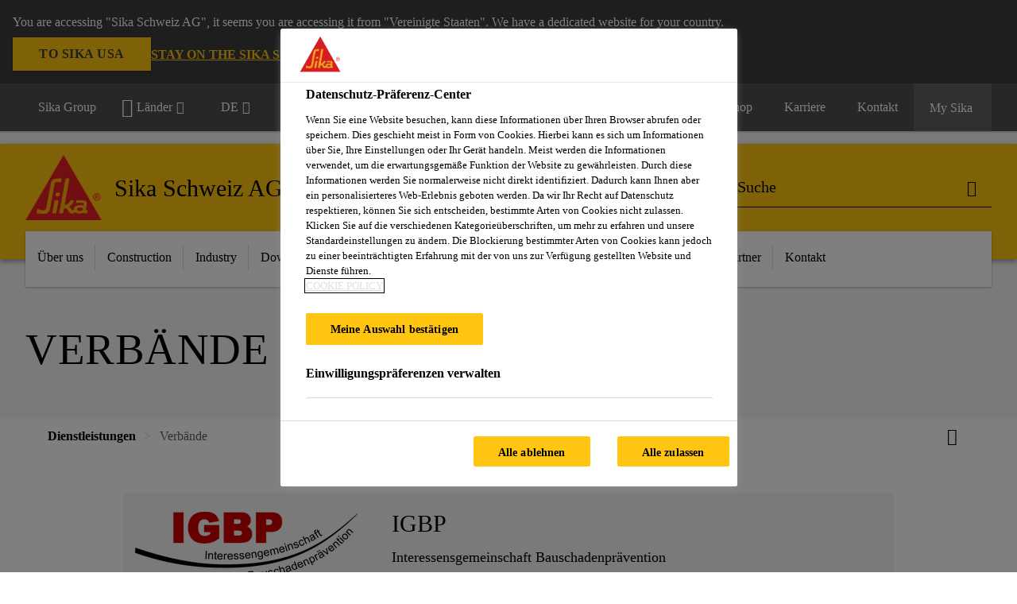

--- FILE ---
content_type: text/html;charset=utf-8
request_url: https://che.sika.com/de/dienstleistungen/verbaende.html
body_size: 17294
content:

<!DOCTYPE HTML>
<html data-sika-lang="de" lang="de-CH" class="cmp-font-size--normal" dir="ltr">
<head>
    <meta charset="UTF-8"/>
    
        <script defer="defer" type="text/javascript" src="/.rum/@adobe/helix-rum-js@%5E2/dist/rum-standalone.js"></script>
<script src="https://cdn.cookielaw.org/scripttemplates/otSDKStub.js" data-document-language="true" type="text/javascript" charset="UTF-8" data-domain-script="c3d52245-5b78-411b-b80c-547eafcaa87a"></script>
        <script type="text/javascript">
            var buttonSwitchDone = false;
            function OptanonWrapper() {
                // trigger event for the fallback content directive:
                document.dispatchEvent(new CustomEvent('OneTrustGroupsUpdated'));
                // initialize links to the cookie preference center:
                var preferenceCenterLinks = document.querySelectorAll('[href="#OpenCookiePreferenceCenter"]')
                for (var i = 0; i < preferenceCenterLinks.length; i++) {
                    preferenceCenterLinks[i].setAttribute('href', 'javascript:openOneTrustPreferenceCenter()')
                }

                // hide the preference center on cookie policy pages
                if (window.location.href.search(/\/[a-z]{2}\/cookie-policy\.html/) != -1) {
                    try {
                        document.getElementById('onetrust-pc-sdk').style.display = 'none';
                        document.getElementsByClassName('onetrust-pc-dark-filter')[0].style.display = 'none';
                        document.querySelector('html').removeAttribute('style');
                        document.querySelector('body').removeAttribute('style');
                    } catch(e) {
                        console.error('Could not initialize onetrust', e);
                    }
                }

                if (!buttonSwitchDone) {
                    var acceptAllButton = document.querySelector('#accept-recommended-btn-handler');
                    var saveSettingsButton = document.querySelector(
                        '.save-preference-btn-handler.onetrust-close-btn-handler');
                    if (!!acceptAllButton && !!saveSettingsButton) {
                        var saveSettingsButtonContainer = saveSettingsButton.parentNode;
                        var acceptAllButtonParent = acceptAllButton.parentNode;
                        if (!!acceptAllButton.nextSibling) {
                            acceptAllButtonParent.insertBefore(
                                saveSettingsButtonContainer.removeChild(saveSettingsButton),
                                acceptAllButton.nextSibling);
                        } else {
                            acceptAllButtonParent.appendChild(
                                saveSettingsButtonContainer.removeChild(saveSettingsButton));
                        }
                        saveSettingsButtonContainer.appendChild(acceptAllButtonParent.removeChild(acceptAllButton));
                        buttonSwitchDone = true;
                    }
                }
            };
            function openOneTrustPreferenceCenter() {
                try {
                    document.getElementsByClassName('onetrust-pc-dark-filter')[0].setAttribute('style', 'display:block !important');
                    document.getElementById('onetrust-pc-sdk').setAttribute('style', 'display:block !important;height:90% !important');
                } catch(e) {
                    console.error('Could not open onetrust dialog', e);
                }
            };
        </script>
    
    
    
    <title>Verbände</title>
    <meta name="viewport" content="width=device-width, initial-scale=1.0"/>
    
    
    <meta name="description" content="Sika Partnerverbände, Organisationen und Interessengemeinschaften"/>
    
    <meta property="og:type" content="website"/>
    <meta property="og:url" content="https://che.sika.com/de/dienstleistungen/verbaende.html"/>
    <meta property="og:title" content="Verbände"/>
    <meta property="og:description" content="Sika Partnerverbände, Organisationen und Interessengemeinschaften"/>
    <meta property="og:image" content="https://sika.scene7.com/is/image/sika/glo-talent-management:1-1?wid=1200&amp;hei=1200&amp;fit=crop%2C1"/>
    <meta itemprop="page-title" content="Verbände"/>
    <meta itemprop="repository-path" content="/content/ch/main/de/dienstleistungen/verbaende"/>
    <meta itemprop="page-type" content="contentpage"/>

    
    <meta itemprop="parent-page" content="/content/ch/main/de/dienstleistungen"/>
    
    
    
    
    <meta itemprop="brand" content="/content/ch/main"/>
    
    
    
    
    

    <meta itemprop="title-sort" content="verbande"/>

    <link rel="canonical" href="https://che.sika.com/de/dienstleistungen/verbaende.html"/>
    
        
            <link rel="alternate" href="https://che.sika.com/fr/service/associations.html" hreflang="fr-CH"/>
        
            <link rel="alternate" href="https://che.sika.com/de/dienstleistungen/verbaende.html" hreflang="de-CH"/>
        
    

    



    

    

  <!-- Always load base styles -->
  
    
<link rel="stylesheet" href="/etc.clientlibs/sika/clientlibs/clientlib-base.lc-c72f5a7b1603130ed05ab37748a06fac-lc.min.css" type="text/css">



  <!-- Load sika UI styles only when redesign feature flag is active -->
  
  




    <script>
        (function (w, d, s, l, i) {
            w[l] = w[l] || [];
            w[l].push({
                'gtm.start':
                    new Date().getTime(), event: 'gtm.js'
            });
            var f = d.getElementsByTagName(s)[0],
                j = d.createElement(s), dl = l != 'dataLayer' ? '&l=' + l : '';
            j.async = true;
            j.src =
                'https://www.googletagmanager.com/gtm.js?id=' + i + dl;
            f.parentNode.insertBefore(j, f);
        })(window, document, 'script', 'dataLayer', 'GTM-5JM3WCQM');
    </script>


    
    
    

    

    
    
    

    
    
    <link rel="apple-touch-icon" sizes="120x120" href="/content/dam/system/icons-sika/120x120.png"/>

    
    <link rel="apple-touch-icon" sizes="152x152" href="/content/dam/system/icons-sika/152x152.png"/>

    
    <link rel="apple-touch-icon" sizes="167x167" href="/content/dam/system/icons-sika/167x167.png"/>

    
    <link rel="apple-touch-icon" sizes="180x180" href="/content/dam/system/icons-sika/180x180.png"/>

    
    <link rel="icon" sizes="192x192" href="/content/dam/system/icons-sika/192x192.png"/>

    
    <link rel="icon" sizes="128x128" href="/content/dam/system/icons-sika/128x128.png"/>

    
    <meta name="msapplication-square310x310logo" content="/content/dam/system/icons-sika/310x310.png"/>
    <meta name="msapplication-wide310x150logo" content="/content/dam/system/icons-sika/310x150.png"/>
    <meta name="msapplication-square150x150logo" content="/content/dam/system/icons-sika/150x150.png"/>
    <meta name="msapplication-square70x70logo" content="/content/dam/system/icons-sika/70x70.png"/>

    
    <link rel="icon" sizes="48x48" href="/content/dam/system/icons-sika/48x48.png"/>
    <link rel="icon" sizes="32x32" href="/content/dam/system/icons-sika/32x32.png"/>
    <link rel="icon" sizes="16x16" href="/content/dam/system/icons-sika/16x16.png"/>


    
    
    

    
    
    
    

    
</head>
<body class="cmp-font--klavika ltr contentpage abstractpage page basicpage  ">


  



  <div id="app">
    <div class="cmp-app" v-page>
        


    <div id="header" class="cmp-header__anchor"></div>
    <header v-header class="cmp-header cmp-header--absolute">
        
  <div func-country-switch data-api-url="/de/dienstleistungen/verbaende.countryswitch.json" class="cmp-country-switch" style="display: none;">
    <div class="cmp-country-switch__content">
        <div class="cmp-country-switch__message" data-message></div>
        <div class="cmp-country-switch__action-items">
            <a class="cmp-button button" data-switch-button></a>
            <a class="cmp-country-switch__link-button" data-stay-button></a>
            <a class="cmp-country-switch__link-button" data-select-button></a>
        </div>
    </div>
  </div>


        <div class="cmp-meta-navigation">
    <div class="cmp-header-container">
        <div class="cmp-meta-left">
            <div class="cmp-group-title">
                <a href="https://www.sika.com" data-link-target="external" rel="noopener">Sika Group</a>
            </div>
            <ul class="cmp-dropdown dropdown menu">
                <li>
                    
                    <div data-servlet-path="/de.country-selector.json" v-modal="'worldwideselector'" class="cmp-modal cmp-website-selection-modal">
  <div class="cmp-website-selection">
    
    
      <div data-sika-open>
        <div class="cmp-website-selection__button">
          <a class="cmp-button secondary" data-sika-link-type="CTA">
            <i class="cmp-icon cmp-icon-earth"></i>
            Länder
          </a>
        </div>
      </div>
    
    <div data-sika-modal="modal-name" class="cmp-modal__overlay cmp-modal__overlay--website-selector">
      <div class="cmp-modal__content cmp-modal__overlay--website-selector-content">
        <div class="cmp-website-selection__content-holder">
          <div class="cmp-website-selection__header">
            <div class="cmp-website-selection__header-inner">
              <div class="cmp-website-selection__logo">
                <a href="/">
                  
  
  
  
  <picture v-responsive-image="true" data-image-src="{&#34;isResponsive&#34;:false,&#34;pattern&#34;:&#34;https://sika.scene7.com/is/content/sika/Sika_ClaimU_pos_rgb&#34;,&#34;alt&#34;:&#34;Sika Logo with Building Trust below triangle&#34;,&#34;imageProfileNamePrefix&#34;:&#34;:&#34;,&#34;imageProfileMap&#34;:{}}" data-height-based="false">
    
    <img class="svg-placeholder " src="[data-uri]" alt="Logo" title="Sika Logo"/>
  </picture>

                </a>
              </div>
              <div class="cmp-website-selection__title-wrap">
                <h3 class="cmp-website-selection__title">Region und Sprache?</h3>
              </div>
            </div>
          </div>
          <div class="cmp-website-selection__parent"></div>
        </div>
        <button class="cmp-modal__close-button" data-sika-close type="button">
          <i class="cmp-icon cmp-icon-close"></i>
        </button>
      </div>
    </div>
  </div>
</div>

                    
                </li>
                <li class="cmp-language-dropdown">
    <a href="javascript:;" v-toggle>
        DE
    </a>
    <ul class="cmp-dropdown__menu menu submenu">
        <li>
            <a href="https://che.sika.com/fr/service/associations.html">FR</a>
        </li>
    </ul>
</li>
                <li>
                    <a href="#" v-toggle>
                        Anwendungsbereiche
                    </a>
                    <ul class="cmp-dropdown__menu menu submenu">
                        
                        <li>
                            <a href="/de/construction.html">
                                Construction
                            </a>
                        </li>
<li>
                            <a href="/de/industry.html">
                                Industry
                            </a>
                        </li>
<li>
                            
                        </li>

                    </ul>
                </li>
                
            </ul>
        </div>
        <div class="cmp-meta-right">
            <div class="cmp-navigation">
                <ul func-shadow class="cmp-navigation__menu">
                    <li class="cmp-navigation__item">
                        <a href="https://che.sika.com/de/sika-b2b-eshop.html" target="_blank" class="cmp-navigation__link ">
                            <i class="cmp-icon cmp-icon-"></i>
                            <span class="cmp-text">
                                eShop
                                
                            </span>
                        </a>
                    </li>
<li class="cmp-navigation__item">
                        <a href="https://che.sika.com/de/karriere.html" target="_self" class="cmp-navigation__link ">
                            <i class="cmp-icon cmp-icon-"></i>
                            <span class="cmp-text">
                                Karriere
                                
                            </span>
                        </a>
                    </li>
<li class="cmp-navigation__item cmp-navigation__item--sticky-show">
                        <a href="https://che.sika.com/de/kontakt.noNavigation.html" target="_self" v-fullscreen-modal class="cmp-navigation__link ">
                            <i class="cmp-icon cmp-icon-email-outline"></i>
                            <span class="cmp-text">
                                Kontakt
                                
                            </span>
                        </a>
                    </li>


                    <li v-cart-flash="['product', 'download']" data-cart-flash-animation-class="cmp-my-sika--flash" class="cmp-navigation__item cmp-my-sika">

                        <a href="javascript:;" target="_self" class="cmp-navigation__link" v-toggle>
                            <i class="cmp-icon cmp-icon-account"></i>
                            <span class="cmp-text">
                                My Sika&nbsp;
                            </span>
                        </a>
                        <div class="cmp-my-sika__overlay">
                            <div class="cmp-my-sika_element cmp-my-sika_element--linked" onClick="window.location = '/content/ch/main/de/dokumentensammlung.html'">
                                <div class="cmp-my-sika_element__icon">
                                    <i class="cmp-icon cmp-icon-file-multiple"></i>
                                </div>

                                <div class="cmp-my-sika_element_container">
                                    <div func-cart-count="download" data-cart-count-class-active="cmp-navigation__link--active" data-cart-count-class-flash="cmp-navigation__link--flash" class="cmp-my-sika_element_container__title">
                                        Dokumentensammlung
                                        <span class="cart-count_container"></span>

                                        
                                    </div>
                                </div>
                            </div>
                            
                            
                        </div>
                    </li>
                    
                        <li class="cmp-navigation__item cmp-navigation__item--sticky-show cmp-my-sika cart">
                            <a func-cart-count="download" func-cart-count-mobile="download" data-cart-count-class-active="cmp-navigation__link--active" data-cart-count-class-flash="cmp-navigation__link--flash" href="/de/dokumentensammlung.html" class="cmp-navigation__link">
                                <i class="cmp-icon cmp-icon-file-multiple"></i>
                                <span class="cmp-text">
                                    Dokumentensammlung&nbsp;
                                    <span class="cart-count_container"></span>
                                </span>
                                
                            </a>
                        </li>
                        
                        
                    
                </ul>
            </div>
        </div>
    </div>
</div>
        <div class="cmp-header__content">
            <div class="cmp-header-container">
                <div class="cmp-header__content-left">
                    <div class="cmp-header__logo">
                        <a href="/">
                            
  
  
  <picture>
    
    <img src="https://sika.scene7.com/is/content/sika/Sika_ClaimU_pos_rgb" alt="Logo" title="Sika Logo"/>
  </picture>

                        </a>
                    </div>
                    <div class="cmp-header__logo cmp-header__logo--is-mobile">
                        <a href="/">
                            
  
  
  <picture>
    <source type="image/webp" srcset="https://sika.scene7.com/is/image/sika/Sika_NoClaim_pos_rgb_mobile?wid=160&amp;hei=138&amp;fit=crop%2C1&amp;fmt=webp-alpha 1.0x, https://sika.scene7.com/is/image/sika/Sika_NoClaim_pos_rgb_mobile?wid=320&amp;hei=277&amp;fit=crop%2C1&amp;fmt=webp-alpha 1.5x, https://sika.scene7.com/is/image/sika/Sika_NoClaim_pos_rgb_mobile?wid=320&amp;hei=277&amp;fit=crop%2C1&amp;fmt=webp-alpha 2.0x" media="(min-width: 1441px)"/>
<source type="image/webp" srcset="https://sika.scene7.com/is/image/sika/Sika_NoClaim_pos_rgb_mobile?wid=160&amp;hei=138&amp;fit=crop%2C1&amp;fmt=webp-alpha 1.0x, https://sika.scene7.com/is/image/sika/Sika_NoClaim_pos_rgb_mobile?wid=320&amp;hei=277&amp;fit=crop%2C1&amp;fmt=webp-alpha 1.5x, https://sika.scene7.com/is/image/sika/Sika_NoClaim_pos_rgb_mobile?wid=320&amp;hei=277&amp;fit=crop%2C1&amp;fmt=webp-alpha 2.0x" media="(min-width: 1025px)"/>
<source type="image/webp" srcset="https://sika.scene7.com/is/image/sika/Sika_NoClaim_pos_rgb_mobile?wid=160&amp;hei=138&amp;fit=crop%2C1&amp;fmt=webp-alpha 1.0x, https://sika.scene7.com/is/image/sika/Sika_NoClaim_pos_rgb_mobile?wid=320&amp;hei=277&amp;fit=crop%2C1&amp;fmt=webp-alpha 1.5x, https://sika.scene7.com/is/image/sika/Sika_NoClaim_pos_rgb_mobile?wid=320&amp;hei=277&amp;fit=crop%2C1&amp;fmt=webp-alpha 2.0x" media="(min-width: 601px)"/>
<source type="image/webp" srcset="https://sika.scene7.com/is/image/sika/Sika_NoClaim_pos_rgb_mobile?wid=160&amp;hei=138&amp;fit=crop%2C1&amp;fmt=webp-alpha 1.0x, https://sika.scene7.com/is/image/sika/Sika_NoClaim_pos_rgb_mobile?wid=320&amp;hei=277&amp;fit=crop%2C1&amp;fmt=webp-alpha 1.5x, https://sika.scene7.com/is/image/sika/Sika_NoClaim_pos_rgb_mobile?wid=320&amp;hei=277&amp;fit=crop%2C1&amp;fmt=webp-alpha 2.0x" media="(min-width: 481px)"/>
<source type="image/webp" srcset="https://sika.scene7.com/is/image/sika/Sika_NoClaim_pos_rgb_mobile?wid=160&amp;hei=138&amp;fit=crop%2C1&amp;fmt=webp-alpha 1.0x, https://sika.scene7.com/is/image/sika/Sika_NoClaim_pos_rgb_mobile?wid=320&amp;hei=277&amp;fit=crop%2C1&amp;fmt=webp-alpha 1.5x, https://sika.scene7.com/is/image/sika/Sika_NoClaim_pos_rgb_mobile?wid=320&amp;hei=277&amp;fit=crop%2C1&amp;fmt=webp-alpha 2.0x"/>
<source type="image/png" srcset="https://sika.scene7.com/is/image/sika/Sika_NoClaim_pos_rgb_mobile?wid=160&amp;hei=138&amp;fit=crop%2C1&amp;fmt=png-alpha 1.0x, https://sika.scene7.com/is/image/sika/Sika_NoClaim_pos_rgb_mobile?wid=320&amp;hei=277&amp;fit=crop%2C1&amp;fmt=png-alpha 1.5x, https://sika.scene7.com/is/image/sika/Sika_NoClaim_pos_rgb_mobile?wid=320&amp;hei=277&amp;fit=crop%2C1&amp;fmt=png-alpha 2.0x" media="(min-width: 1441px)"/>
<source type="image/png" srcset="https://sika.scene7.com/is/image/sika/Sika_NoClaim_pos_rgb_mobile?wid=160&amp;hei=138&amp;fit=crop%2C1&amp;fmt=png-alpha 1.0x, https://sika.scene7.com/is/image/sika/Sika_NoClaim_pos_rgb_mobile?wid=320&amp;hei=277&amp;fit=crop%2C1&amp;fmt=png-alpha 1.5x, https://sika.scene7.com/is/image/sika/Sika_NoClaim_pos_rgb_mobile?wid=320&amp;hei=277&amp;fit=crop%2C1&amp;fmt=png-alpha 2.0x" media="(min-width: 1025px)"/>
<source type="image/png" srcset="https://sika.scene7.com/is/image/sika/Sika_NoClaim_pos_rgb_mobile?wid=160&amp;hei=138&amp;fit=crop%2C1&amp;fmt=png-alpha 1.0x, https://sika.scene7.com/is/image/sika/Sika_NoClaim_pos_rgb_mobile?wid=320&amp;hei=277&amp;fit=crop%2C1&amp;fmt=png-alpha 1.5x, https://sika.scene7.com/is/image/sika/Sika_NoClaim_pos_rgb_mobile?wid=320&amp;hei=277&amp;fit=crop%2C1&amp;fmt=png-alpha 2.0x" media="(min-width: 601px)"/>
<source type="image/png" srcset="https://sika.scene7.com/is/image/sika/Sika_NoClaim_pos_rgb_mobile?wid=160&amp;hei=138&amp;fit=crop%2C1&amp;fmt=png-alpha 1.0x, https://sika.scene7.com/is/image/sika/Sika_NoClaim_pos_rgb_mobile?wid=320&amp;hei=277&amp;fit=crop%2C1&amp;fmt=png-alpha 1.5x, https://sika.scene7.com/is/image/sika/Sika_NoClaim_pos_rgb_mobile?wid=320&amp;hei=277&amp;fit=crop%2C1&amp;fmt=png-alpha 2.0x" media="(min-width: 481px)"/>
<source type="image/png" srcset="https://sika.scene7.com/is/image/sika/Sika_NoClaim_pos_rgb_mobile?wid=160&amp;hei=138&amp;fit=crop%2C1&amp;fmt=png-alpha 1.0x, https://sika.scene7.com/is/image/sika/Sika_NoClaim_pos_rgb_mobile?wid=320&amp;hei=277&amp;fit=crop%2C1&amp;fmt=png-alpha 1.5x, https://sika.scene7.com/is/image/sika/Sika_NoClaim_pos_rgb_mobile?wid=320&amp;hei=277&amp;fit=crop%2C1&amp;fmt=png-alpha 2.0x"/>

    <img src="https://sika.scene7.com/is/image/sika/Sika_NoClaim_pos_rgb_mobile?wid=160&hei=138&fit=crop%2C1" alt="Logo"/>
  </picture>

                        </a>
                    </div>
                    
                    <div class="cmp-header__title cmp-font--light ">
                        Sika Schweiz AG
                    </div>

                    
                    
                </div>
                <div class="cmp-header__content-right">
                    
  
  
    <div class="cmp-search-field">
      <!-- Search Form -->
      <form v-search class="cmp-search-form" action="/de/serp.html" method="get">
        
        
        <!-- Search Input Field and Buttons -->
        <input type="text" name="q" placeholder="Suche" data-placeholder-large="Suche nach Produkten, Systeme und Lösungen ... " autocomplete="off" data-autocomplete-uri="/content/ch/main/de/serp/_jcr_content.typeahead.json" data-language-code="de" data-typeahead-filters="[{&#34;type&#34;:&#34;AndFilter&#34;,&#34;startsWith&#34;:false,&#34;key&#34;:&#34;brand_str&#34;,&#34;value&#34;:&#34;/content/ch/main&#34;}]" class="cmp-search-form__field cmp-font--light"/>
        <button type="reset" class="cmp-search-form__button-clear">
          <i class="cmp-icon cmp-icon-close"></i>
        </button>
        <div class="cmp-search-form__button-action cmp-search-form__button-action-just-icon">
          <i class="cmp-icon cmp-icon-magnify"></i>
        </div>
        <button type="submit" class="cmp-search-form__button-action" aria-label="Suche">
          <i class="cmp-icon cmp-icon-magnify"></i>
        </button>

        <!-- Search Block Box -->
        <div class="cmp-search-block">
          <!-- Search Suggestions -->
          <div class="cmp-navigation-block cmp-search-block__suggestions">
            <div class="cmp-link-list">
              <div class="cmp-link-list__title">
                <h6>Vorgeschlagene Suche</h6>
              </div>
              <div class="cmp-link-list__items">
                <ul>
                  <li><a href=""></a></li>
                </ul>
              </div>
            </div>
          </div>
          <!-- Search Top Results -->
          <div class="cmp-navigation-block cmp-search-block__suggestions cmp-search-block__suggestions__top-results">
            <div class="cmp-title">
              <h6>Empfehlungen</h6>
            </div>
          </div>
          <!-- Search Quick Links -->
          

          <!-- Search Recommendations -->
          
        </div>
      </form>
    </div>
    
  

                    <div class="cmp-burger-icon" func-cart-count-mobile.empty="download, product">
                        <div class="icon">
                            <div class="line line--1"></div>
                            <div class="line line--2"></div>
                            <div class="line line--3"></div>
                        </div>
                    </div>
                </div>
            </div>
        </div>
        <div class="cmp-main-navigation--mobile">

    
    <div class="cmp-main-navigation-root">
        <ul class="first">
            
                <li class="has-children">
                    
                    <span>Über uns</span>
                    <ul class="sub-nav">
                        <li class="back">Zurück zum Hauptmenü</li>
                        <li class="overview cmp-font--bold">
                            <a href="#">Über uns
                                
                            </a>

                            <!-- when there is no link we need a span so that we can target the element via css -->
                            
                        </li>
                        
                            <li class="has-children">
                                
                                <span>Über uns</span>
                                <ul class="sub-nav">
                                    <li class="back">Zurück zu Über uns</li>
                                    <li class="overview cmp-font--bold">
                                        <a href="/de/ueber-uns.html">
                                            Über uns
                                        </a>

                                        <!-- when there is no link we need a span so that we can target the element via css -->
                                        
                                    </li>
                                    <li>
                                        <a target="_self" href="/de/ueber-uns/management.html">
                                            Management
                                        </a>
                                    </li>
<li>
                                        <a target="_self" href="/de/ueber-uns/daten-und-fakten.html">
                                            Daten und Fakten
                                        </a>
                                    </li>
<li>
                                        <a target="_self" href="/de/ueber-uns/kernkompetenzen.html">
                                            Kernkompetenzen
                                        </a>
                                    </li>
<li>
                                        <a target="_self" href="/de/ueber-uns/geschichte.html">
                                            Geschichte
                                        </a>
                                    </li>
<li>
                                        <a target="_self" href="/de/ueber-uns/standorte.html">
                                            Standorte
                                        </a>
                                    </li>
<li>
                                        <a target="_self" href="/de/ueber-uns/links.html">
                                            Links
                                        </a>
                                    </li>
<li>
                                        <a target="_self" href="/de/ueber-uns/agb.html">
                                            AGB
                                        </a>
                                    </li>

                                </ul>
                            </li>
                            
                        
                            <li class="has-children">
                                
                                <span>Karriere</span>
                                <ul class="sub-nav">
                                    <li class="back">Zurück zu Über uns</li>
                                    <li class="overview cmp-font--bold">
                                        <a href="/de/karriere.html">
                                            Karriere
                                        </a>

                                        <!-- when there is no link we need a span so that we can target the element via css -->
                                        
                                    </li>
                                    <li>
                                        <a target="_self" href="/de/karriere/warum-bei-sika-arbeiten.html">
                                            Warum bei Sika arbeiten?
                                        </a>
                                    </li>
<li>
                                        <a target="_self" href="/de/karriere/deine-karriere-bei-sika.html">
                                            Deine Karriere bei Sika
                                        </a>
                                    </li>
<li>
                                        <a target="_self" href="/de/karriere/bildung-und-entwicklung.html">
                                            Ausbildung und Weiterbildung
                                        </a>
                                    </li>
<li>
                                        <a target="_self" href="/de/karriere/lernende.html">
                                            Lernende
                                        </a>
                                    </li>
<li>
                                        <a target="_self" href="/de/karriere/kontakt.html">
                                            Kontakt
                                        </a>
                                    </li>
<li>
                                        <a target="_self" href="/de/karriere/aktuelle-stellenangebote.html">
                                            Jobs
                                        </a>
                                    </li>

                                </ul>
                            </li>
                            
                        
                            <li class="has-children">
                                
                                <span>Nachhaltigkeit</span>
                                <ul class="sub-nav">
                                    <li class="back">Zurück zu Über uns</li>
                                    <li class="overview cmp-font--bold">
                                        <a href="/de/nachhaltigkeit.html">
                                            Nachhaltigkeit
                                        </a>

                                        <!-- when there is no link we need a span so that we can target the element via css -->
                                        
                                    </li>
                                    <li>
                                        <a target="_self" href="/de/nachhaltigkeit/strategie.html">
                                            Strategie
                                        </a>
                                    </li>
<li>
                                        <a target="_self" href="/de/nachhaltigkeit/menschen.html">
                                            Menschen
                                        </a>
                                    </li>
<li>
                                        <a target="_self" href="/de/nachhaltigkeit/wertschoepfung.html">
                                            Wertschöpfung
                                        </a>
                                    </li>
<li>
                                        <a target="_self" href="/de/nachhaltigkeit/reach.html">
                                            REACH
                                        </a>
                                    </li>
<li>
                                        <a target="_self" href="/de/nachhaltigkeit/video.html">
                                            Video
                                        </a>
                                    </li>

                                </ul>
                            </li>
                            
                        
                            <li class="has-children">
                                
                                <span>Dienstleistungen</span>
                                <ul class="sub-nav">
                                    <li class="back">Zurück zu Über uns</li>
                                    <li class="overview cmp-font--bold">
                                        <a href="/de/dienstleistungen.html">
                                            Dienstleistungen
                                        </a>

                                        <!-- when there is no link we need a span so that we can target the element via css -->
                                        
                                    </li>
                                    <li>
                                        <a target="_self" href="/de/dienstleistungen/betonservice.html">
                                            Betonservice
                                        </a>
                                    </li>
<li>
                                        <a target="_self" href="/de/dienstleistungen/dosiertechnik.html">
                                            Dosiertechnik
                                        </a>
                                    </li>
<li>
                                        <a target="_self" href="/de/dienstleistungen/ansprechpartner.html">
                                            Ansprechpartner
                                        </a>
                                    </li>
<li>
                                        <a target="_self" href="/de/dienstleistungen/haendlersuche.html">
                                            Händlersuche
                                        </a>
                                    </li>
<li>
                                        <a target="_self" href="/de/app.html">
                                            Sika Apps
                                        </a>
                                    </li>
<li>
                                        <a target="_self" href="/de/dienstleistungen/operations.html">
                                            Operations
                                        </a>
                                    </li>
<li>
                                        <a target="_self" href="/de/dienstleistungen/planer-und-bauherrenberatung.html">
                                            Planer- und Bauherrenberatung
                                        </a>
                                    </li>
<li>
                                        <a target="_self" href="/de/dienstleistungen/verbaende.html">
                                            Verbände
                                        </a>
                                    </li>
<li>
                                        <a target="_self" href="/de/werke-schweiz.html">
                                            Sicherheitsunterweisung
                                        </a>
                                    </li>

                                </ul>
                            </li>
                            
                        
                    </ul>
                </li>
            
                <li class="has-children">
                    
                    <span>Construction</span>
                    <ul class="sub-nav">
                        <li class="back">Zurück zum Hauptmenü</li>
                        <li class="overview cmp-font--bold">
                            <a href="#">Construction
                                
                            </a>

                            <!-- when there is no link we need a span so that we can target the element via css -->
                            
                        </li>
                        
                            <li class="has-children">
                                
                                <span>Anwendungen Construction</span>
                                <ul class="sub-nav">
                                    <li class="back">Zurück zu Construction</li>
                                    <li class="overview cmp-font--bold">
                                        <a href="/de/construction.html">
                                            Anwendungen Construction
                                        </a>

                                        <!-- when there is no link we need a span so that we can target the element via css -->
                                        
                                    </li>
                                    <li>
                                        <a target="_self" href="/de/construction/beton-und-moertelherstellung.html">
                                             Beton- und Mörtelherstellung
                                        </a>
                                    </li>
<li>
                                        <a target="_self" href="/de/construction/bauwerksabdichtung.html">
                                            Bauwerksabdichtung
                                        </a>
                                    </li>
<li>
                                        <a target="_self" href="/de/construction/bauwerksschutz-und-sanierung.html">
                                            Bauwerksschutz und -sanierung
                                        </a>
                                    </li>
<li>
                                        <a target="_self" href="/de/construction/kleben-und-dichtenambau.html">
                                            Kleben und Dichten am Bau
                                        </a>
                                    </li>
<li>
                                        <a target="_self" href="/de/construction/boden-und-wand.html">
                                            Boden und Wand
                                        </a>
                                    </li>
<li>
                                        <a target="_self" href="/de/construction/betonbrandschutz-spezialbeschichtungen-farbenfachhaendler.html">
                                            Betonbrandschutz und Spezialbeschichtungen, Farbenfachhändler
                                        </a>
                                    </li>
<li>
                                        <a target="_self" href="/de/construction/gebaeudehuelle.html">
                                            Gebäudehülle
                                        </a>
                                    </li>
<li>
                                        <a target="_self" href="/de/construction/tunnelbau.html">
                                            Tunnelbau
                                        </a>
                                    </li>
<li>
                                        <a target="_self" href="/de/construction/dachsysteme.html">
                                            Dachsysteme
                                        </a>
                                    </li>

                                </ul>
                            </li>
                            
                        
                            <li class="has-children">
                                
                                <span>Dokumente</span>
                                <ul class="sub-nav">
                                    <li class="back">Zurück zu Construction</li>
                                    <li class="overview cmp-font--bold">
                                        <a href="/de/construction/download-center.html">
                                            Dokumente
                                        </a>

                                        <!-- when there is no link we need a span so that we can target the element via css -->
                                        
                                    </li>
                                    <li>
                                        <a target="_self" href="/de/construction/download-center/produktdatenblaetter.html">
                                            Produktdatenblätter
                                        </a>
                                    </li>
<li>
                                        <a target="_self" href="/de/construction/download-center/sicherheitsdatenblaetter.html">
                                            Sicherheitsdatenblätter
                                        </a>
                                    </li>
<li>
                                        <a target="_self" href="/de/construction/download-center/uebersichts-und-vergleichstabellen.html">
                                            Übersichts- und Vergleichstabellen
                                        </a>
                                    </li>
<li>
                                        <a target="_self" href="/de/construction/download-center/broschueren.html">
                                            Broschüren/Flyer
                                        </a>
                                    </li>
<li>
                                        <a target="_self" href="/de/construction/download-center/referenzen.html">
                                            Sika at work / Referenzen
                                        </a>
                                    </li>
<li>
                                        <a target="_self" href="/de/construction/download-center/kundenzeitschrift-highlights.html">
                                            Kundenzeitschrift «HIGHLIGHTS» 
                                        </a>
                                    </li>
<li>
                                        <a target="_self" href="/de/construction/download-center/preislisten.html">
                                            Preislisten
                                        </a>
                                    </li>
<li>
                                        <a target="_self" href="/de/construction/download-center/verarbeitungsrichtlinien.html">
                                            Verarbeitungsrichtlinien
                                        </a>
                                    </li>
<li>
                                        <a target="_self" href="/de/construction/download-center/farbkarten.html">
                                            Farbkarten
                                        </a>
                                    </li>
<li>
                                        <a target="_self" href="/de/construction/download-center/planungsrichtlinien-checklisten.html">
                                            Planungsrichtlinien / Checklisten
                                        </a>
                                    </li>
<li>
                                        <a target="_self" href="/de/construction/download-center/leistungserklaerungen.html">
                                            Leistungserklärungen
                                        </a>
                                    </li>
<li>
                                        <a target="_self" href="/de/construction/download-center/eco-bau-produkte.html">
                                            Bewertungsbestätigung ecobau
                                        </a>
                                    </li>
<li>
                                        <a target="_self" href="/de/construction/download-center/bewertungsbestaetigung-ecobau.html">
                                            Sustainability Fact Sheets
                                        </a>
                                    </li>
<li>
                                        <a target="_self" href="/de/construction/download-center/bim-objekte.html">
                                            BIM Objekte
                                        </a>
                                    </li>

                                </ul>
                            </li>
                            
                        
                            <li class="has-children">
                                
                                <span>Projekte</span>
                                <ul class="sub-nav">
                                    <li class="back">Zurück zu Construction</li>
                                    <li class="overview cmp-font--bold">
                                        <a href="/de/projekte.html">
                                            Projekte
                                        </a>

                                        <!-- when there is no link we need a span so that we can target the element via css -->
                                        
                                    </li>
                                    <li>
                                        <a target="_self" href="/de/construction/ehouse.html">
                                            Sika eHouse – Do it easy!
                                        </a>
                                    </li>
<li>
                                        <a target="_self" href="/de/projekte/boote.html">
                                            Wartung und Reparatur rund um das Boot
                                        </a>
                                    </li>
<li>
                                        <a target="_self" href="/de/projekte/caravan.html">
                                            Kleben und Dichten am Caravan und Wohnmobil
                                        </a>
                                    </li>

                                </ul>
                            </li>
                            
                        
                            <li class="has-children">
                                
                                <span>Sika Apps</span>
                                <ul class="sub-nav">
                                    <li class="back">Zurück zu Construction</li>
                                    <li class="overview cmp-font--bold">
                                        <a href="/de/app.html">
                                            Sika Apps
                                        </a>

                                        <!-- when there is no link we need a span so that we can target the element via css -->
                                        
                                    </li>
                                    <li>
                                        <a target="_self" href="/de/construction/ehouse.html">
                                            Sika eHouse – Do it easy!
                                        </a>
                                    </li>
<li>
                                        <a target="_self" href="/de/construction/boden-und-wand/plattenwerkstoffe/sika-verbrauchsrechner-klebe-und-fugenmoertel.html">
                                            Verbrauchsrechner für Fugen- und Klebemörtel
                                        </a>
                                    </li>
<li>
                                        <a target="_self" href="/de/construction/boden-und-wand/parkett-und-bodenbelagswerkstoffe/sika-verbrauchsrechner-parkettklebstoffe-ausgleichsmassen.html">
                                            Verbrauchsrechner für Parkett- und Bodenbelagsklebstoffe sowie Spachtel- und Ausgleichsmassen
                                        </a>
                                    </li>
<li>
                                        <a target="_self" href="/de/app/sika-beton-app.html">
                                            Beton App
                                        </a>
                                    </li>
<li>
                                        <a target="_self" href="/de/app/sika-eshop.html">
                                            Sika B2B eShop
                                        </a>
                                    </li>
<li>
                                        <a target="_self" href="/de/app/sika-anchorfix-mengenrechner.html">
                                            Sika Anchorfix® Mengenrechner App
                                        </a>
                                    </li>
<li>
                                        <a target="_self" href="/de/construction/dachsysteme/sika-oeko-rechner.html">
                                            Sika® Oeko-Rechner Dachsysteme
                                        </a>
                                    </li>
<li>
                                        <a target="_self" href="/de/construction/boden-und-wand/beschichtungen/floor-explorer.html">
                                            Floor Explorer
                                        </a>
                                    </li>

                                </ul>
                            </li>
                            
                        
                            <li class="has-children">
                                
                                <span>Neuheiten / Technologien</span>
                                <ul class="sub-nav">
                                    <li class="back">Zurück zu Construction</li>
                                    <li class="overview cmp-font--bold">
                                        

                                        <!-- when there is no link we need a span so that we can target the element via css -->
                                        <span>Neuheiten / Technologien</span>
                                    </li>
                                    <li>
                                        <a target="_self" href="/de/construction/dachsysteme/flachdach/sikaroof-smart.html">
                                            SikaRoof® SMART – Das clevere Dach
                                        </a>
                                    </li>
<li>
                                        <a target="_self" href="/de/construction/kleben-und-dichtenambau/purform-die-neue-polyurethan-technologie.html">
                                            Purform® - Die neue PUR Technologie
                                        </a>
                                    </li>
<li>
                                        <a target="_self" href="/de/construction/bauwerksabdichtung/betonabdichtung/lp-sika-waterbar-fb-125.html">
                                            Sika Waterbar® FB-125 - Die Weltneuheit!
                                        </a>
                                    </li>

                                </ul>
                            </li>
                            
                        
                            <li class="">
                                <a href="/de/referenzen.html">
                                        Referenzobjekte
                                </a>
                                
                                
                            </li>
                            
                        
                    </ul>
                </li>
            
                <li class="has-children">
                    
                    <span>Industry</span>
                    <ul class="sub-nav">
                        <li class="back">Zurück zum Hauptmenü</li>
                        <li class="overview cmp-font--bold">
                            <a href="#">Industry
                                
                            </a>

                            <!-- when there is no link we need a span so that we can target the element via css -->
                            
                        </li>
                        
                            <li class="has-children">
                                
                                <span>Über Sika Industry</span>
                                <ul class="sub-nav">
                                    <li class="back">Zurück zu Industry</li>
                                    <li class="overview cmp-font--bold">
                                        <a href="/de/industry.html">
                                            Über Sika Industry
                                        </a>

                                        <!-- when there is no link we need a span so that we can target the element via css -->
                                        
                                    </li>
                                    <li>
                                        <a target="_self" href="/de/industry/about-industry/core-competencies.html">
                                            Kernkompetenzen und Marktfelder
                                        </a>
                                    </li>
<li>
                                        <a target="_self" href="/de/industry/technologies.html">
                                            Innovation
                                        </a>
                                    </li>
<li>
                                        <a target="_self" href="/de/industry/about-industry/technologies-brand.html">
                                            Technologien und Brands
                                        </a>
                                    </li>
<li>
                                        <a target="_self" href="/de/industry/services.html">
                                            Dienstleistungen
                                        </a>
                                    </li>
<li>
                                        <a class="external-link" target="_blank" href="https://che.knowledge.sika.com/" data-link-target="external" rel="noopener">
                                            Sika Akademie<i class="cmp-icon cmp-icon-open-in-new"></i>
                                        </a>
                                    </li>

                                </ul>
                            </li>
                            
                        
                            <li class="has-children">
                                
                                <span>Automotive Aftermarket / Fahrzeugreparatur</span>
                                <ul class="sub-nav">
                                    <li class="back">Zurück zu Industry</li>
                                    <li class="overview cmp-font--bold">
                                        <a href="/de/industry/automotive-aftermarketfahrzeugreparatur.html">
                                            Automotive Aftermarket / Fahrzeugreparatur
                                        </a>

                                        <!-- when there is no link we need a span so that we can target the element via css -->
                                        
                                    </li>
                                    <li>
                                        <a href="/de/industry/automotive-aftermarketfahrzeugreparatur/ersatzverglasung.html">
                                            Ersatzverglasung
                                        </a>
                                    </li>
<li>
                                        <a href="/de/industry/automotive-aftermarketfahrzeugreparatur/teil-seitenwand-ersatz.html">
                                            Teil-/ Seitenwandersatz
                                        </a>
                                    </li>
<li>
                                        <a href="/de/industry/automotive-aftermarketfahrzeugreparatur/abdichten.html">
                                            Abdichten
                                        </a>
                                    </li>
<li>
                                        <a href="/de/industry/automotive-aftermarketfahrzeugreparatur/kunststoffreparatur.html">
                                            Kunststoffreparatur
                                        </a>
                                    </li>
<li>
                                        <a href="/de/industry/automotive-aftermarketfahrzeugreparatur/karosserieschutz.html">
                                            Karosserieschutz
                                        </a>
                                    </li>

                                </ul>
                            </li>
                            
                        
                            <li class="has-children">
                                
                                <span>Transportation</span>
                                <ul class="sub-nav">
                                    <li class="back">Zurück zu Industry</li>
                                    <li class="overview cmp-font--bold">
                                        <a href="/de/industry/transportation.html">
                                            Transportation
                                        </a>

                                        <!-- when there is no link we need a span so that we can target the element via css -->
                                        
                                    </li>
                                    <li>
                                        <a target="_self" href="/de/industry/Power2Metal.html">
                                            Kleben von Metallen
                                        </a>
                                    </li>
<li>
                                        <a target="_self" href="/de/industry/transportation/nutzfahrzeugbau-undmontage.html">
                                            Nutzfahrzeugbau und Montage
                                        </a>
                                    </li>
<li>
                                        <a target="_self" href="/de/industry/transportation/scheibenverklebung.html">
                                            Scheibenverklebung
                                        </a>
                                    </li>
<li>
                                        <a target="_self" href="/de/industry/transportation/klebstoffe-von-kunststoffenundverbundwerkstoffen.html">
                                            Klebstoffe von Kunststoffen und Verbundwerkstoffen
                                        </a>
                                    </li>
<li>
                                        <a target="_self" href="/de/industry/transportation/sandwichpaneel-klebstoffe.html">
                                            Sandwichpaneel-Klebstoffe
                                        </a>
                                    </li>
<li>
                                        <a target="_self" href="/de/industry/transportation/unterbodenschutzundbrandschutzbeschichtungen.html">
                                            Unterbodenschutz und Brandschutzbeschichtungen
                                        </a>
                                    </li>
<li>
                                        <a target="_self" href="/de/industry/transportation/profi-anwendung-caravan.html">
                                            Profi- Ausbau und Reparatur Caravan
                                        </a>
                                    </li>
<li>
                                        <a target="_self" href="/de/industry/transportation/electric-vehicle-assembly-solutions.html">
                                            Batteriesysteme
                                        </a>
                                    </li>
<li>
                                        <a target="_self" href="/de/industry/transportation/kleben-von-metallen.html">
                                            Kleb­stoffe für Alu­minium, Stahl und Material­kombi­nationen mit Metallen
                                        </a>
                                    </li>

                                </ul>
                            </li>
                            
                        
                            <li class="has-children">
                                
                                <span>Marine</span>
                                <ul class="sub-nav">
                                    <li class="back">Zurück zu Industry</li>
                                    <li class="overview cmp-font--bold">
                                        <a href="/de/industry/marine.html">
                                            Marine
                                        </a>

                                        <!-- when there is no link we need a span so that we can target the element via css -->
                                        
                                    </li>
                                    <li>
                                        <a href="/de/industry/marine/freizeitboote-undyachten.html">
                                            Freizeitboote und Yachten
                                        </a>
                                    </li>
<li>
                                        <a href="/de/industry/marine/schiffsbau-und-offshore.html">
                                            Schiffsbau und Offshore
                                        </a>
                                    </li>

                                </ul>
                            </li>
                            
                        
                            <li class="has-children">
                                
                                <span>Gebäudeelemente</span>
                                <ul class="sub-nav">
                                    <li class="back">Zurück zu Industry</li>
                                    <li class="overview cmp-font--bold">
                                        <a href="/de/industry/gebaeudeelemente.html">
                                            Gebäudeelemente
                                        </a>

                                        <!-- when there is no link we need a span so that we can target the element via css -->
                                        
                                    </li>
                                    <li>
                                        <a target="_self" href="/de/industry/gebaeudeelemente/fassaden.html">
                                            Fassaden
                                        </a>
                                    </li>
<li>
                                        <a target="_self" href="/de/industry/gebaeudeelemente/fenster.html">
                                            Fenster
                                        </a>
                                    </li>
<li>
                                        <a target="_self" href="/de/industry/gebaeudeelemente/tueren.html">
                                            Türen
                                        </a>
                                    </li>
<li>
                                        <a target="_self" href="/de/industry/gebaeudeelemente/bodenelemente.html">
                                            Bodenelemente
                                        </a>
                                    </li>
<li>
                                        <a target="_self" href="/de/industry/gebaeudeelemente/bauelemente.html">
                                            Bauelemente
                                        </a>
                                    </li>
<li>
                                        <a target="_self" href="/de/industry/gebaeudeelemente/modulares-bauen.html">
                                            Modulares Bauen
                                        </a>
                                    </li>
<li>
                                        <a target="_self" href="/de/construction/kleben-und-dichtenambau.html">
                                            Kleben und Dichten am Bau
                                        </a>
                                    </li>

                                </ul>
                            </li>
                            
                        
                            <li class="has-children">
                                
                                <span>Geräte und Ausrüstung</span>
                                <ul class="sub-nav">
                                    <li class="back">Zurück zu Industry</li>
                                    <li class="overview cmp-font--bold">
                                        <a href="/de/industry/geraete-und-maschinen.html">
                                            Geräte und Ausrüstung
                                        </a>

                                        <!-- when there is no link we need a span so that we can target the element via css -->
                                        
                                    </li>
                                    <li>
                                        <a target="_self" href="/de/industry/Power2Metal.html">
                                            Power2Metal
                                        </a>
                                    </li>
<li>
                                        <a target="_self" href="/de/industry/geraete-und-maschinen/hausgeraete.html">
                                            Hausgeräte
                                        </a>
                                    </li>
<li>
                                        <a target="_self" href="/de/industry/geraete-und-maschinen/heizungs-klima-undlueftungstechnik.html">
                                            Heizungs-, Klima- und Lüftungstechnik
                                        </a>
                                    </li>
<li>
                                        <a target="_self" href="/de/industry/geraete-und-maschinen/aufzuege.html">
                                            Aufzüge
                                        </a>
                                    </li>
<li>
                                        <a target="_self" href="/de/industry/geraete-und-maschinen/filter.html">
                                            Filter
                                        </a>
                                    </li>

                                </ul>
                            </li>
                            
                        
                            <li class="has-children">
                                
                                <span>Erneuerbare Energie</span>
                                <ul class="sub-nav">
                                    <li class="back">Zurück zu Industry</li>
                                    <li class="overview cmp-font--bold">
                                        <a href="/de/industry/erneuerbare-energie.html">
                                            Erneuerbare Energie
                                        </a>

                                        <!-- when there is no link we need a span so that we can target the element via css -->
                                        
                                    </li>
                                    <li>
                                        <a href="/de/industry/erneuerbare-energie/windenergie.html">
                                            Windenergie
                                        </a>
                                    </li>
<li>
                                        <a href="/de/industry/erneuerbare-energie/solarenergie.html">
                                            Solarenergie
                                        </a>
                                    </li>

                                </ul>
                            </li>
                            
                        
                            <li class="has-children">
                                
                                <span>Textilien &amp; Verbrauchsmaterialien</span>
                                <ul class="sub-nav">
                                    <li class="back">Zurück zu Industry</li>
                                    <li class="overview cmp-font--bold">
                                        <a href="/de/industry/textilien-und-verbrauchsmaterialien.html">
                                            Textilien &amp; Verbrauchsmaterialien
                                        </a>

                                        <!-- when there is no link we need a span so that we can target the element via css -->
                                        
                                    </li>
                                    <li>
                                        <a href="/de/industry/textilien-und-verbrauchsmaterialien/kaschierung-und-verklebungvontextilien.html">
                                            Kaschierung und Verklebung von Textilien
                                        </a>
                                    </li>
<li>
                                        <a href="/de/industry/textilien-und-verbrauchsmaterialien/verbrauchsgueter.html">
                                            Verbrauchsgüter
                                        </a>
                                    </li>
<li>
                                        <a href="/de/industry/textilien-und-verbrauchsmaterialien/montagebaender-undselbstklebendebeschichtungen.html">
                                            Montagebänder und selbstklebende Beschichtungen
                                        </a>
                                    </li>

                                </ul>
                            </li>
                            
                        
                            <li class="has-children">
                                
                                <span>Hochleistungsharze</span>
                                <ul class="sub-nav">
                                    <li class="back">Zurück zu Industry</li>
                                    <li class="overview cmp-font--bold">
                                        <a href="/de/industry/hochleistungsharze.html">
                                            Hochleistungsharze
                                        </a>

                                        <!-- when there is no link we need a span so that we can target the element via css -->
                                        
                                    </li>
                                    <li>
                                        <a target="_self" href="/de/industry/hochleistungsharze/thermoplastische-granulate-fuer-die-additive-fertigung.html">
                                            Thermoplastische Granulate für die additive Fertigung
                                        </a>
                                    </li>
<li>
                                        <a target="_self" href="/de/industry/hochleistungsharze/modell-und-formenbau.html">
                                            Modell- und Formenbau
                                        </a>
                                    </li>
<li>
                                        <a target="_self" href="/de/industry/hochleistungsharze/verbundharzsysteme.html">
                                            Verbundharzsysteme
                                        </a>
                                    </li>
<li>
                                        <a target="_self" href="/de/industry/hochleistungsharze/verguss-von-elektronikteilen.html">
                                            Verguss von Elektroteilen
                                        </a>
                                    </li>
<li>
                                        <a target="_self" href="/de/industry/hochleistungsharze/epoxidharz-und-polyurethanguss.html">
                                            Epoxidharz- und Polyurethanguss
                                        </a>
                                    </li>
<li>
                                        <a target="_self" href="/de/industry/hochleistungsharze/elastomere-giessharze.html">
                                            Elastomere Giessharze
                                        </a>
                                    </li>
<li>
                                        <a target="_self" href="/de/industry/hochleistungsharze/niederdruck-rim-systeme.html">
                                            Niederdruck-RIM-Systeme
                                        </a>
                                    </li>
<li>
                                        <a target="_self" href="/de/industry/hochleistungsharze/technische-gussteile.html">
                                            Technische Gussteile
                                        </a>
                                    </li>

                                </ul>
                            </li>
                            
                        
                            <li class="has-children">
                                
                                <span>Produkte und Brands</span>
                                <ul class="sub-nav">
                                    <li class="back">Zurück zu Industry</li>
                                    <li class="overview cmp-font--bold">
                                        <a href="/de/industry.html">
                                            Produkte und Brands
                                        </a>

                                        <!-- when there is no link we need a span so that we can target the element via css -->
                                        
                                    </li>
                                    <li>
                                        <a target="_self" href="/de/industry/products.html">
                                            Produkte
                                        </a>
                                    </li>
<li>
                                        <a target="_self" href="/de/industry/about-industry/technologies-brand.html">
                                            Top Brands
                                        </a>
                                    </li>

                                </ul>
                            </li>
                            
                        
                            <li class="has-children">
                                
                                <span>Dokumente</span>
                                <ul class="sub-nav">
                                    <li class="back">Zurück zu Industry</li>
                                    <li class="overview cmp-font--bold">
                                        <a href="/de/industry/download-center.html">
                                            Dokumente
                                        </a>

                                        <!-- when there is no link we need a span so that we can target the element via css -->
                                        
                                    </li>
                                    <li>
                                        <a target="_self" href="/de/industry/products.html">
                                            Produkte
                                        </a>
                                    </li>
<li>
                                        <a target="_self" href="/de/industry/download-center/produkte-und-produktdatenblaetter.html">
                                            Produktdatenblätter
                                        </a>
                                    </li>
<li>
                                        <a target="_self" href="/de/industry/download-center/sicherheitsdatenblaetter.html">
                                            Sicherheitsdatenblätter
                                        </a>
                                    </li>
<li>
                                        <a target="_self" href="/de/industry/download-center/referenzen.html">
                                            Sika at work / Referenzen
                                        </a>
                                    </li>
<li>
                                        <a target="_self" href="/de/industry/download-center/broschueren.html">
                                            Broschüren/Flyer
                                        </a>
                                    </li>
<li>
                                        <a target="_self" href="/de/industry/download-center/vorbehandlungstabellen.html">
                                            Vorbehandlungstabellen
                                        </a>
                                    </li>
<li>
                                        <a target="_self" href="/de/industry/download-center/verarbeitungsrichtlinien.html">
                                            Verarbeitungsrichtlinien
                                        </a>
                                    </li>
<li>
                                        <a target="_self" href="/de/industry/download-center/preislisten.html">
                                            Preisliste
                                        </a>
                                    </li>

                                </ul>
                            </li>
                            
                        
                    </ul>
                </li>
            
                <li class="has-children">
                    
                    <span>Download Center</span>
                    <ul class="sub-nav">
                        <li class="back">Zurück zum Hauptmenü</li>
                        <li class="overview cmp-font--bold">
                            <a href="#">Download Center
                                
                            </a>

                            <!-- when there is no link we need a span so that we can target the element via css -->
                            
                        </li>
                        
                            <li class="has-children">
                                
                                <span>Construction</span>
                                <ul class="sub-nav">
                                    <li class="back">Zurück zu Download Center</li>
                                    <li class="overview cmp-font--bold">
                                        <a href="/de/construction/download-center.html">
                                            Construction
                                        </a>

                                        <!-- when there is no link we need a span so that we can target the element via css -->
                                        
                                    </li>
                                    <li>
                                        <a target="_self" href="/de/construction/download-center/produktdatenblaetter.html">
                                            Produktdatenblätter
                                        </a>
                                    </li>
<li>
                                        <a target="_self" href="/de/construction/download-center/sicherheitsdatenblaetter.html">
                                            Sicherheitsdatenblätter
                                        </a>
                                    </li>
<li>
                                        <a target="_self" href="/de/construction/download-center/uebersichts-und-vergleichstabellen.html">
                                            Übersichts- und Vergleichstabellen
                                        </a>
                                    </li>
<li>
                                        <a target="_self" href="/de/construction/download-center/broschueren.html">
                                            Broschüren/Flyer
                                        </a>
                                    </li>
<li>
                                        <a target="_self" href="/de/construction/download-center/referenzen.html">
                                            Sika at work / Referenzen
                                        </a>
                                    </li>
<li>
                                        <a target="_self" href="/de/construction/download-center/kundenzeitschrift-highlights.html">
                                            Kundenzeitschrift «HIGHLIGHTS»
                                        </a>
                                    </li>
<li>
                                        <a target="_self" href="/de/construction/download-center/preislisten.html">
                                            Preislisten
                                        </a>
                                    </li>
<li>
                                        <a target="_self" href="/de/construction/download-center/verarbeitungsrichtlinien.html">
                                            Verarbeitungsrichtlinien
                                        </a>
                                    </li>
<li>
                                        <a target="_self" href="/de/construction/download-center/farbkarten.html">
                                            Farbkarten
                                        </a>
                                    </li>
<li>
                                        <a target="_self" href="/de/construction/download-center/leistungserklaerungen.html">
                                            Leistungserklärungen
                                        </a>
                                    </li>
<li>
                                        <a target="_self" href="/de/construction/download-center/planungsrichtlinien-checklisten.html">
                                            Planungsrichtlinien / Checklisten
                                        </a>
                                    </li>
<li>
                                        <a target="_self" href="/de/construction/download-center/eco-bau-produkte.html">
                                            Bewertungsbestätigung ecobau
                                        </a>
                                    </li>
<li>
                                        <a target="_self" href="/de/construction/download-center/bewertungsbestaetigung-ecobau.html">
                                            Sustainability Fact Sheets
                                        </a>
                                    </li>
<li>
                                        <a target="_self" href="/de/construction/download-center/bim-objekte.html">
                                            BIM Objekte
                                        </a>
                                    </li>

                                </ul>
                            </li>
                            
                        
                            <li class="has-children">
                                
                                <span>Industry</span>
                                <ul class="sub-nav">
                                    <li class="back">Zurück zu Download Center</li>
                                    <li class="overview cmp-font--bold">
                                        <a href="/de/industry/download-center.html">
                                            Industry
                                        </a>

                                        <!-- when there is no link we need a span so that we can target the element via css -->
                                        
                                    </li>
                                    <li>
                                        <a target="_self" href="/de/industry/download-center/produkte-und-produktdatenblaetter.html">
                                            Produktdatenblätter
                                        </a>
                                    </li>
<li>
                                        <a target="_self" href="/de/industry/download-center/sicherheitsdatenblaetter.html">
                                            Sicherheitsdatenblätter
                                        </a>
                                    </li>
<li>
                                        <a target="_self" href="/de/industry/download-center/broschueren.html">
                                            Broschüren/Flyer
                                        </a>
                                    </li>
<li>
                                        <a target="_self" href="/de/industry/download-center/preislisten.html">
                                            Preisliste
                                        </a>
                                    </li>
<li>
                                        <a target="_self" href="/de/industry/download-center/referenzen.html">
                                            Sika at work / Referenzen
                                        </a>
                                    </li>
<li>
                                        <a target="_self" href="/de/industry/download-center/verarbeitungsrichtlinien.html">
                                            Verarbeitungsrichtlinien
                                        </a>
                                    </li>
<li>
                                        <a target="_self" href="/de/industry/download-center/leistungserklaerungen.html">
                                            Leistungserklärungen
                                        </a>
                                    </li>
<li>
                                        <a target="_self" href="/de/industry/download-center/vorbehandlungstabellen.html">
                                            Vorbehandlungstabellen
                                        </a>
                                    </li>

                                </ul>
                            </li>
                            
                        
                    </ul>
                </li>
            
                <li class="has-children">
                    
                    <span>Dienstleistungen</span>
                    <ul class="sub-nav">
                        <li class="back">Zurück zum Hauptmenü</li>
                        <li class="overview cmp-font--bold">
                            <a href="/de/dienstleistungen.html">Dienstleistungen
                                
                            </a>

                            <!-- when there is no link we need a span so that we can target the element via css -->
                            
                        </li>
                        
                            <li class="has-children">
                                
                                <span>Dienstleistungen</span>
                                <ul class="sub-nav">
                                    <li class="back">Zurück zu Dienstleistungen</li>
                                    <li class="overview cmp-font--bold">
                                        <a href="/de/dienstleistungen.html">
                                            Dienstleistungen
                                        </a>

                                        <!-- when there is no link we need a span so that we can target the element via css -->
                                        
                                    </li>
                                    <li>
                                        <a target="_self" href="/de/dienstleistungen/betonservice.html">
                                            Betonservice
                                        </a>
                                    </li>
<li>
                                        <a target="_self" href="/de/dienstleistungen/dosiertechnik.html">
                                            Dosiertechnik
                                        </a>
                                    </li>
<li>
                                        <a target="_self" href="/de/dienstleistungen/ansprechpartner.html">
                                            Ansprechpartner
                                        </a>
                                    </li>
<li>
                                        <a target="_self" href="/de/dienstleistungen/haendlersuche.html">
                                            Händlersuche
                                        </a>
                                    </li>
<li>
                                        <a target="_self" href="/de/app.html">
                                            Sika Apps
                                        </a>
                                    </li>
<li>
                                        <a target="_self" href="/de/dienstleistungen/planer-und-bauherrenberatung.html">
                                            Planer- und Bauherrenberatung
                                        </a>
                                    </li>
<li>
                                        <a target="_self" href="/de/dienstleistungen/operations.html">
                                            Operations
                                        </a>
                                    </li>
<li>
                                        <a target="_self" href="/de/dienstleistungen/verbaende.html">
                                            Verbände
                                        </a>
                                    </li>
<li>
                                        <a target="_self" href="/de/werke-schweiz.html">
                                            Sicherheitsunterweisung
                                        </a>
                                    </li>

                                </ul>
                            </li>
                            
                        
                    </ul>
                </li>
            
                <li class="has-children">
                    
                    <span>Events</span>
                    <ul class="sub-nav">
                        <li class="back">Zurück zum Hauptmenü</li>
                        <li class="overview cmp-font--bold">
                            <a href="/de/events.html">Events
                                
                            </a>

                            <!-- when there is no link we need a span so that we can target the element via css -->
                            
                        </li>
                        
                            <li class="has-children">
                                
                                <span>20.-23.01.2026</span>
                                <ul class="sub-nav">
                                    <li class="back">Zurück zu Events</li>
                                    <li class="overview cmp-font--bold">
                                        

                                        <!-- when there is no link we need a span so that we can target the element via css -->
                                        <span>20.-23.01.2026</span>
                                    </li>
                                    <li>
                                        <a target="_self" href="/de/events/swissbau-2026.html">
                                            Sika an der Swissbau 2026
                                        </a>
                                    </li>

                                </ul>
                            </li>
                            
                        
                    </ul>
                </li>
            
                <li class="">
                    <a href="/de/news.html">
                        News
                    </a>
                    
                    
                </li>
            
                <li class="has-children">
                    
                    <span>Sika Brands</span>
                    <ul class="sub-nav">
                        <li class="back">Zurück zum Hauptmenü</li>
                        <li class="overview cmp-font--bold">
                            <a href="#">Sika Brands
                                
                            </a>

                            <!-- when there is no link we need a span so that we can target the element via css -->
                            
                        </li>
                        
                            <li class="has-children">
                                
                                <span>Sika Brands</span>
                                <ul class="sub-nav">
                                    <li class="back">Zurück zu Sika Brands</li>
                                    <li class="overview cmp-font--bold">
                                        

                                        <!-- when there is no link we need a span so that we can target the element via css -->
                                        <span>Sika Brands</span>
                                    </li>
                                    <li>
                                        <a class="external-link" target="_blank" href="https://www.klebag.ch/" data-link-target="external" rel="noopener">
                                            Klebag<i class="cmp-icon cmp-icon-open-in-new"></i>
                                        </a>
                                    </li>
<li>
                                        <a class="external-link" target="_blank" href="https://www.pci.ch/de" data-link-target="external" rel="noopener">
                                            PCI<i class="cmp-icon cmp-icon-open-in-new"></i>
                                        </a>
                                    </li>
<li>
                                        <a class="external-link" target="_blank" href="https://thomsit.ch/" data-link-target="external" rel="noopener">
                                            THOMSIT<i class="cmp-icon cmp-icon-open-in-new"></i>
                                        </a>
                                    </li>

                                </ul>
                            </li>
                            
                        
                    </ul>
                </li>
            
                <li class="">
                    <a href="/de/dienstleistungen/ansprechpartner.html">
                        Ansprechpartner
                    </a>
                    
                    
                </li>
            
                <li class="">
                    <a href="/de/dienstleistungen/kontakt.html">
                        Kontakt
                    </a>
                    
                    
                </li>
            
            <li class="has-children">
                <a v-toggle>
                    DE
                </a>
                <ul class="sub-nav">
                    <li class="back">Zurück zum Hauptmenü</li>
                    
                        <a href="https://che.sika.com/fr/service/associations.html">FR</a>
                    
                </ul>
            </li>
        </ul>
        <div class="cmp-nav-footer">
            <ul>
                <li>
                    <a href="https://che.sika.com/de/sika-b2b-eshop.html" target="_blank">
                        eShop
                        
                    </a>
                </li>
<li>
                    <a href="https://che.sika.com/de/karriere.html" target="_self">
                        Karriere
                        
                    </a>
                </li>
<li>
                    <a href="https://che.sika.com/de/kontakt.noNavigation.html" target="_self" v-fullscreen-modal>
                        Kontakt
                        
                    </a>
                </li>


                <li>
                    <div v-modal class="cmp-modal">
                        <div class="cmp-segment-switch">
                            <div data-sika-open>
                                <div class="cmp-segment-switch__button">
                                    <a class="cmp-button secondary" data-sika-link-type="CTA">
                                        Anwendungsbereiche
                                    </a>
                                </div>
                            </div>

                            <div data-sika-modal="modal-name" class="cmp-modal__overlay cmp-modal__overlay--website-selector">
                                <div class="cmp-modal__content">
                                    <div class="cmp-segment-switch__content-holder">
                                        <div class="cmp-segment-switch__content">
                                            <div class="cmp-segment-switch__content__title">
                                                <h4>Wählen Sie ein Segment</h4>
                                            </div>
                                            <ul class="cmp-segment-switch__content__list">
                                                
                                                <li>
                                                    <a class="main" href="/de/construction.html">Construction
                                                        
                                                    </a>
                                                </li>
<li>
                                                    <a class="main" href="/de/industry.html">Industry
                                                        
                                                    </a>
                                                </li>
<li>
                                                    <a class="main" href="/de/karriere.html">Karriere
                                                        
                                                    </a>
                                                </li>

                                            </ul>
                                        </div>
                                    </div>
                                    <button class="cmp-modal__close-button" data-sika-close type="button">
                                        <i class="cmp-icon cmp-icon-close"></i>
                                    </button>
                                </div>
                            </div>
                        </div>
                    </div>
                </li>

                <li>
                    <a href="https://www.sika.com" data-link-target="external" rel="noopener">Sika Group</a>
                </li>

                <li>
                    
                    <div data-servlet-path="/de.country-selector.json" v-modal="'worldwideselectormobile'" class="cmp-modal cmp-website-selection-modal">
  <div class="cmp-website-selection">
    
    
      <div data-sika-open>
        <div class="cmp-website-selection__button">
          <a class="cmp-button secondary" data-sika-link-type="CTA">
            <i class="cmp-icon cmp-icon-earth"></i>
            Länder
          </a>
        </div>
      </div>
    
    <div data-sika-modal="modal-name" class="cmp-modal__overlay cmp-modal__overlay--website-selector">
      <div class="cmp-modal__content cmp-modal__overlay--website-selector-content">
        <div class="cmp-website-selection__content-holder">
          <div class="cmp-website-selection__header">
            <div class="cmp-website-selection__header-inner">
              <div class="cmp-website-selection__logo">
                <a href="/">
                  
  
  
  
  <picture v-responsive-image="true" data-image-src="{&#34;isResponsive&#34;:false,&#34;pattern&#34;:&#34;https://sika.scene7.com/is/content/sika/Sika_ClaimU_pos_rgb&#34;,&#34;alt&#34;:&#34;Sika Logo with Building Trust below triangle&#34;,&#34;imageProfileNamePrefix&#34;:&#34;:&#34;,&#34;imageProfileMap&#34;:{}}" data-height-based="false">
    
    <img class="svg-placeholder " src="[data-uri]" alt="Logo" title="Sika Logo"/>
  </picture>

                </a>
              </div>
              <div class="cmp-website-selection__title-wrap">
                <h3 class="cmp-website-selection__title">Region und Sprache?</h3>
              </div>
            </div>
          </div>
          <div class="cmp-website-selection__parent"></div>
        </div>
        <button class="cmp-modal__close-button" data-sika-close type="button">
          <i class="cmp-icon cmp-icon-close"></i>
        </button>
      </div>
    </div>
  </div>
</div>

                    
                </li>
            </ul>
        </div>
    </div>
</div>

        <div class="cmp-main-navigation cmp-header-container">
    <div class="cmp-navigation-segment">
        <div class="cmp-nav-mega-dropdown">
            <nav class="cmp-navigation">
                <ul class="cmp-navigation__menu cmp-nav-mega-dropdown__menu">
                    <li class="cmp-navigation__item has-children">
                        
                        <a class="cmp-navigation__link" v-toggle>
                            Über uns
                        </a>
                        <div class="cmp-nav-mega-dropdown__content">
                            <div class="grid-x">
                                <div class="cell medium-2 cmp-nav-mega-dropdown__column">
                                    <div class="cmp-nav-mega-dropdown__content__sub-title cmp-font--bold">
                                        <a href="/de/ueber-uns.html">
                                            Über uns
                                        </a>
                                    </div>
                                    <ul>
                                        <li>
                                            <a href="/de/ueber-uns/management.html" target="_self">
                                                Management
                                            </a>
                                        </li>
                                    
                                        <li>
                                            <a href="/de/ueber-uns/daten-und-fakten.html" target="_self">
                                                Daten und Fakten
                                            </a>
                                        </li>
                                    
                                        <li>
                                            <a href="/de/ueber-uns/kernkompetenzen.html" target="_self">
                                                Kernkompetenzen
                                            </a>
                                        </li>
                                    
                                        <li>
                                            <a href="/de/ueber-uns/geschichte.html" target="_self">
                                                Geschichte
                                            </a>
                                        </li>
                                    
                                        <li>
                                            <a href="/de/ueber-uns/standorte.html" target="_self">
                                                Standorte
                                            </a>
                                        </li>
                                    
                                        <li>
                                            <a href="/de/ueber-uns/links.html" target="_self">
                                                Links
                                            </a>
                                        </li>
                                    
                                        <li>
                                            <a href="/de/ueber-uns/agb.html" target="_self">
                                                AGB
                                            </a>
                                        </li>
                                    </ul>
                                </div>
<div class="cell medium-2 cmp-nav-mega-dropdown__column">
                                    <div class="cmp-nav-mega-dropdown__content__sub-title cmp-font--bold">
                                        <a href="/de/karriere.html">
                                            Karriere
                                        </a>
                                    </div>
                                    <ul>
                                        <li>
                                            <a href="/de/karriere/warum-bei-sika-arbeiten.html" target="_self">
                                                Warum bei Sika arbeiten?
                                            </a>
                                        </li>
                                    
                                        <li>
                                            <a href="/de/karriere/deine-karriere-bei-sika.html" target="_self">
                                                Deine Karriere bei Sika
                                            </a>
                                        </li>
                                    
                                        <li>
                                            <a href="/de/karriere/bildung-und-entwicklung.html" target="_self">
                                                Ausbildung und Weiterbildung
                                            </a>
                                        </li>
                                    
                                        <li>
                                            <a href="/de/karriere/lernende.html" target="_self">
                                                Lernende
                                            </a>
                                        </li>
                                    
                                        <li>
                                            <a href="/de/karriere/kontakt.html" target="_self">
                                                Kontakt
                                            </a>
                                        </li>
                                    
                                        <li>
                                            <a href="/de/karriere/aktuelle-stellenangebote.html" target="_self">
                                                Jobs
                                            </a>
                                        </li>
                                    </ul>
                                </div>
<div class="cell medium-2 cmp-nav-mega-dropdown__column">
                                    <div class="cmp-nav-mega-dropdown__content__sub-title cmp-font--bold">
                                        <a href="/de/nachhaltigkeit.html">
                                            Nachhaltigkeit
                                        </a>
                                    </div>
                                    <ul>
                                        <li>
                                            <a href="/de/nachhaltigkeit/strategie.html" target="_self">
                                                Strategie
                                            </a>
                                        </li>
                                    
                                        <li>
                                            <a href="/de/nachhaltigkeit/menschen.html" target="_self">
                                                Menschen
                                            </a>
                                        </li>
                                    
                                        <li>
                                            <a href="/de/nachhaltigkeit/wertschoepfung.html" target="_self">
                                                Wertschöpfung
                                            </a>
                                        </li>
                                    
                                        <li>
                                            <a href="/de/nachhaltigkeit/reach.html" target="_self">
                                                REACH
                                            </a>
                                        </li>
                                    
                                        <li>
                                            <a href="/de/nachhaltigkeit/video.html" target="_self">
                                                Video
                                            </a>
                                        </li>
                                    </ul>
                                </div>
<div class="cell medium-2 cmp-nav-mega-dropdown__column">
                                    <div class="cmp-nav-mega-dropdown__content__sub-title cmp-font--bold">
                                        <a href="/de/dienstleistungen.html">
                                            Dienstleistungen
                                        </a>
                                    </div>
                                    <ul>
                                        <li>
                                            <a href="/de/dienstleistungen/betonservice.html" target="_self">
                                                Betonservice
                                            </a>
                                        </li>
                                    
                                        <li>
                                            <a href="/de/dienstleistungen/dosiertechnik.html" target="_self">
                                                Dosiertechnik
                                            </a>
                                        </li>
                                    
                                        <li>
                                            <a href="/de/dienstleistungen/ansprechpartner.html" target="_self">
                                                Ansprechpartner
                                            </a>
                                        </li>
                                    
                                        <li>
                                            <a href="/de/dienstleistungen/haendlersuche.html" target="_self">
                                                Händlersuche
                                            </a>
                                        </li>
                                    
                                        <li>
                                            <a href="/de/app.html" target="_self">
                                                Sika Apps
                                            </a>
                                        </li>
                                    
                                        <li>
                                            <a href="/de/dienstleistungen/operations.html" target="_self">
                                                Operations
                                            </a>
                                        </li>
                                    
                                        <li>
                                            <a href="/de/dienstleistungen/planer-und-bauherrenberatung.html" target="_self">
                                                Planer- und Bauherrenberatung
                                            </a>
                                        </li>
                                    
                                        <li>
                                            <a href="/de/dienstleistungen/verbaende.html" target="_self">
                                                Verbände
                                            </a>
                                        </li>
                                    
                                        <li>
                                            <a href="/de/werke-schweiz.html" target="_self">
                                                Sicherheitsunterweisung
                                            </a>
                                        </li>
                                    </ul>
                                </div>

                            </div>
                        </div>
                    </li>
                
                    <li class="cmp-navigation__item has-children">
                        
                        <a class="cmp-navigation__link" v-toggle>
                            Construction
                        </a>
                        <div class="cmp-nav-mega-dropdown__content">
                            <div class="grid-x">
                                <div class="cell medium-2 cmp-nav-mega-dropdown__column">
                                    <div class="cmp-nav-mega-dropdown__content__sub-title cmp-font--bold">
                                        <a href="/de/construction.html">
                                            Anwendungen Construction
                                        </a>
                                    </div>
                                    <ul>
                                        <li>
                                            <a href="/de/construction/beton-und-moertelherstellung.html" target="_self">
                                                 Beton- und Mörtelherstellung
                                            </a>
                                        </li>
                                    
                                        <li>
                                            <a href="/de/construction/bauwerksabdichtung.html" target="_self">
                                                Bauwerksabdichtung
                                            </a>
                                        </li>
                                    
                                        <li>
                                            <a href="/de/construction/bauwerksschutz-und-sanierung.html" target="_self">
                                                Bauwerksschutz und -sanierung
                                            </a>
                                        </li>
                                    
                                        <li>
                                            <a href="/de/construction/kleben-und-dichtenambau.html" target="_self">
                                                Kleben und Dichten am Bau
                                            </a>
                                        </li>
                                    
                                        <li>
                                            <a href="/de/construction/boden-und-wand.html" target="_self">
                                                Boden und Wand
                                            </a>
                                        </li>
                                    
                                        <li>
                                            <a href="/de/construction/betonbrandschutz-spezialbeschichtungen-farbenfachhaendler.html" target="_self">
                                                Betonbrandschutz und Spezialbeschichtungen, Farbenfachhändler
                                            </a>
                                        </li>
                                    
                                        <li>
                                            <a href="/de/construction/gebaeudehuelle.html" target="_self">
                                                Gebäudehülle
                                            </a>
                                        </li>
                                    
                                        <li>
                                            <a href="/de/construction/tunnelbau.html" target="_self">
                                                Tunnelbau
                                            </a>
                                        </li>
                                    
                                        <li>
                                            <a href="/de/construction/dachsysteme.html" target="_self">
                                                Dachsysteme
                                            </a>
                                        </li>
                                    </ul>
                                </div>
<div class="cell medium-2 cmp-nav-mega-dropdown__column">
                                    <div class="cmp-nav-mega-dropdown__content__sub-title cmp-font--bold">
                                        <a href="/de/construction/download-center.html">
                                            Dokumente
                                        </a>
                                    </div>
                                    <ul>
                                        <li>
                                            <a href="/de/construction/download-center/produktdatenblaetter.html" target="_self">
                                                Produktdatenblätter
                                            </a>
                                        </li>
                                    
                                        <li>
                                            <a href="/de/construction/download-center/sicherheitsdatenblaetter.html" target="_self">
                                                Sicherheitsdatenblätter
                                            </a>
                                        </li>
                                    
                                        <li>
                                            <a href="/de/construction/download-center/uebersichts-und-vergleichstabellen.html" target="_self">
                                                Übersichts- und Vergleichstabellen
                                            </a>
                                        </li>
                                    
                                        <li>
                                            <a href="/de/construction/download-center/broschueren.html" target="_self">
                                                Broschüren/Flyer
                                            </a>
                                        </li>
                                    
                                        <li>
                                            <a href="/de/construction/download-center/referenzen.html" target="_self">
                                                Sika at work / Referenzen
                                            </a>
                                        </li>
                                    
                                        <li>
                                            <a href="/de/construction/download-center/kundenzeitschrift-highlights.html" target="_self">
                                                Kundenzeitschrift «HIGHLIGHTS» 
                                            </a>
                                        </li>
                                    
                                        <li>
                                            <a href="/de/construction/download-center/preislisten.html" target="_self">
                                                Preislisten
                                            </a>
                                        </li>
                                    
                                        <li>
                                            <a href="/de/construction/download-center/verarbeitungsrichtlinien.html" target="_self">
                                                Verarbeitungsrichtlinien
                                            </a>
                                        </li>
                                    
                                        <li>
                                            <a href="/de/construction/download-center/farbkarten.html" target="_self">
                                                Farbkarten
                                            </a>
                                        </li>
                                    
                                        <li>
                                            <a href="/de/construction/download-center/planungsrichtlinien-checklisten.html" target="_self">
                                                Planungsrichtlinien / Checklisten
                                            </a>
                                        </li>
                                    
                                        <li>
                                            <a href="/de/construction/download-center/leistungserklaerungen.html" target="_self">
                                                Leistungserklärungen
                                            </a>
                                        </li>
                                    
                                        <li>
                                            <a href="/de/construction/download-center/eco-bau-produkte.html" target="_self">
                                                Bewertungsbestätigung ecobau
                                            </a>
                                        </li>
                                    
                                        <li>
                                            <a href="/de/construction/download-center/bewertungsbestaetigung-ecobau.html" target="_self">
                                                Sustainability Fact Sheets
                                            </a>
                                        </li>
                                    
                                        <li>
                                            <a href="/de/construction/download-center/bim-objekte.html" target="_self">
                                                BIM Objekte
                                            </a>
                                        </li>
                                    </ul>
                                </div>
<div class="cell medium-2 cmp-nav-mega-dropdown__column">
                                    <div class="cmp-nav-mega-dropdown__content__sub-title cmp-font--bold">
                                        <a href="/de/projekte.html">
                                            Projekte
                                        </a>
                                    </div>
                                    <ul>
                                        <li>
                                            <a href="/de/construction/ehouse.html" target="_self">
                                                Sika eHouse – Do it easy!
                                            </a>
                                        </li>
                                    
                                        <li>
                                            <a href="/de/projekte/boote.html" target="_self">
                                                Wartung und Reparatur rund um das Boot
                                            </a>
                                        </li>
                                    
                                        <li>
                                            <a href="/de/projekte/caravan.html" target="_self">
                                                Kleben und Dichten am Caravan und Wohnmobil
                                            </a>
                                        </li>
                                    </ul>
                                </div>
<div class="cell medium-2 cmp-nav-mega-dropdown__column">
                                    <div class="cmp-nav-mega-dropdown__content__sub-title cmp-font--bold">
                                        <a href="/de/app.html">
                                            Sika Apps
                                        </a>
                                    </div>
                                    <ul>
                                        <li>
                                            <a href="/de/construction/ehouse.html" target="_self">
                                                Sika eHouse – Do it easy!
                                            </a>
                                        </li>
                                    
                                        <li>
                                            <a href="/de/construction/boden-und-wand/plattenwerkstoffe/sika-verbrauchsrechner-klebe-und-fugenmoertel.html" target="_self">
                                                Verbrauchsrechner für Fugen- und Klebemörtel
                                            </a>
                                        </li>
                                    
                                        <li>
                                            <a href="/de/construction/boden-und-wand/parkett-und-bodenbelagswerkstoffe/sika-verbrauchsrechner-parkettklebstoffe-ausgleichsmassen.html" target="_self">
                                                Verbrauchsrechner für Parkett- und Bodenbelagsklebstoffe sowie Spachtel- und Ausgleichsmassen
                                            </a>
                                        </li>
                                    
                                        <li>
                                            <a href="/de/app/sika-beton-app.html" target="_self">
                                                Beton App
                                            </a>
                                        </li>
                                    
                                        <li>
                                            <a href="/de/app/sika-eshop.html" target="_self">
                                                Sika B2B eShop
                                            </a>
                                        </li>
                                    
                                        <li>
                                            <a href="/de/app/sika-anchorfix-mengenrechner.html" target="_self">
                                                Sika Anchorfix® Mengenrechner App
                                            </a>
                                        </li>
                                    
                                        <li>
                                            <a href="/de/construction/dachsysteme/sika-oeko-rechner.html" target="_self">
                                                Sika® Oeko-Rechner Dachsysteme
                                            </a>
                                        </li>
                                    
                                        <li>
                                            <a href="/de/construction/boden-und-wand/beschichtungen/floor-explorer.html" target="_self">
                                                Floor Explorer
                                            </a>
                                        </li>
                                    </ul>
                                </div>
<div class="cell medium-2 cmp-nav-mega-dropdown__column">
                                    <div class="cmp-nav-mega-dropdown__content__sub-title cmp-font--bold">
                                        
                                            Neuheiten / Technologien
                                        
                                    </div>
                                    <ul>
                                        <li>
                                            <a href="/de/construction/dachsysteme/flachdach/sikaroof-smart.html" target="_self">
                                                SikaRoof® SMART – Das clevere Dach
                                            </a>
                                        </li>
                                    
                                        <li>
                                            <a href="/de/construction/kleben-und-dichtenambau/purform-die-neue-polyurethan-technologie.html" target="_self">
                                                Purform® - Die neue PUR Technologie
                                            </a>
                                        </li>
                                    
                                        <li>
                                            <a href="/de/construction/bauwerksabdichtung/betonabdichtung/lp-sika-waterbar-fb-125.html" target="_self">
                                                Sika Waterbar® FB-125 - Die Weltneuheit!
                                            </a>
                                        </li>
                                    </ul>
                                </div>
<div class="cell medium-2 cmp-nav-mega-dropdown__column">
                                    <div class="cmp-nav-mega-dropdown__content__sub-title cmp-font--bold">
                                        <a href="/de/referenzen.html">
                                            Referenzobjekte
                                        </a>
                                    </div>
                                    
                                </div>

                            </div>
                        </div>
                    </li>
                
                    <li class="cmp-navigation__item has-children">
                        
                        <a class="cmp-navigation__link" v-toggle>
                            Industry
                        </a>
                        <div class="cmp-nav-mega-dropdown__content">
                            <div class="grid-x">
                                <div class="cell medium-2 cmp-nav-mega-dropdown__column">
                                    <div class="cmp-nav-mega-dropdown__content__sub-title cmp-font--bold">
                                        <a href="/de/industry.html">
                                            Über Sika Industry
                                        </a>
                                    </div>
                                    <ul>
                                        <li>
                                            <a href="/de/industry/about-industry/core-competencies.html" target="_self">
                                                Kernkompetenzen und Marktfelder
                                            </a>
                                        </li>
                                    
                                        <li>
                                            <a href="/de/industry/technologies.html" target="_self">
                                                Innovation
                                            </a>
                                        </li>
                                    
                                        <li>
                                            <a href="/de/industry/about-industry/technologies-brand.html" target="_self">
                                                Technologien und Brands
                                            </a>
                                        </li>
                                    
                                        <li>
                                            <a href="/de/industry/services.html" target="_self">
                                                Dienstleistungen
                                            </a>
                                        </li>
                                    
                                        <li>
                                            <a class="external-link" href="https://che.knowledge.sika.com/" target="_blank" data-link-target="external" rel="noopener">
                                                Sika Akademie<i class="cmp-icon cmp-icon-open-in-new"></i>
                                            </a>
                                        </li>
                                    </ul>
                                </div>
<div class="cell medium-2 cmp-nav-mega-dropdown__column">
                                    <div class="cmp-nav-mega-dropdown__content__sub-title cmp-font--bold">
                                        <a href="/de/industry/automotive-aftermarketfahrzeugreparatur.html">
                                            Automotive Aftermarket / Fahrzeugreparatur
                                        </a>
                                    </div>
                                    <ul>
                                        <li>
                                            <a href="/de/industry/automotive-aftermarketfahrzeugreparatur/ersatzverglasung.html">
                                                Ersatzverglasung
                                            </a>
                                        </li>
                                    
                                        <li>
                                            <a href="/de/industry/automotive-aftermarketfahrzeugreparatur/teil-seitenwand-ersatz.html">
                                                Teil-/ Seitenwandersatz
                                            </a>
                                        </li>
                                    
                                        <li>
                                            <a href="/de/industry/automotive-aftermarketfahrzeugreparatur/abdichten.html">
                                                Abdichten
                                            </a>
                                        </li>
                                    
                                        <li>
                                            <a href="/de/industry/automotive-aftermarketfahrzeugreparatur/kunststoffreparatur.html">
                                                Kunststoffreparatur
                                            </a>
                                        </li>
                                    
                                        <li>
                                            <a href="/de/industry/automotive-aftermarketfahrzeugreparatur/karosserieschutz.html">
                                                Karosserieschutz
                                            </a>
                                        </li>
                                    </ul>
                                </div>
<div class="cell medium-2 cmp-nav-mega-dropdown__column">
                                    <div class="cmp-nav-mega-dropdown__content__sub-title cmp-font--bold">
                                        <a href="/de/industry/transportation.html">
                                            Transportation
                                        </a>
                                    </div>
                                    <ul>
                                        <li>
                                            <a href="/de/industry/Power2Metal.html" target="_self">
                                                Kleben von Metallen
                                            </a>
                                        </li>
                                    
                                        <li>
                                            <a href="/de/industry/transportation/nutzfahrzeugbau-undmontage.html" target="_self">
                                                Nutzfahrzeugbau und Montage
                                            </a>
                                        </li>
                                    
                                        <li>
                                            <a href="/de/industry/transportation/scheibenverklebung.html" target="_self">
                                                Scheibenverklebung
                                            </a>
                                        </li>
                                    
                                        <li>
                                            <a href="/de/industry/transportation/klebstoffe-von-kunststoffenundverbundwerkstoffen.html" target="_self">
                                                Klebstoffe von Kunststoffen und Verbundwerkstoffen
                                            </a>
                                        </li>
                                    
                                        <li>
                                            <a href="/de/industry/transportation/sandwichpaneel-klebstoffe.html" target="_self">
                                                Sandwichpaneel-Klebstoffe
                                            </a>
                                        </li>
                                    
                                        <li>
                                            <a href="/de/industry/transportation/unterbodenschutzundbrandschutzbeschichtungen.html" target="_self">
                                                Unterbodenschutz und Brandschutzbeschichtungen
                                            </a>
                                        </li>
                                    
                                        <li>
                                            <a href="/de/industry/transportation/profi-anwendung-caravan.html" target="_self">
                                                Profi- Ausbau und Reparatur Caravan
                                            </a>
                                        </li>
                                    
                                        <li>
                                            <a href="/de/industry/transportation/electric-vehicle-assembly-solutions.html" target="_self">
                                                Batteriesysteme
                                            </a>
                                        </li>
                                    
                                        <li>
                                            <a href="/de/industry/transportation/kleben-von-metallen.html" target="_self">
                                                Kleb­stoffe für Alu­minium, Stahl und Material­kombi­nationen mit Metallen
                                            </a>
                                        </li>
                                    </ul>
                                </div>
<div class="cell medium-2 cmp-nav-mega-dropdown__column">
                                    <div class="cmp-nav-mega-dropdown__content__sub-title cmp-font--bold">
                                        <a href="/de/industry/marine.html">
                                            Marine
                                        </a>
                                    </div>
                                    <ul>
                                        <li>
                                            <a href="/de/industry/marine/freizeitboote-undyachten.html">
                                                Freizeitboote und Yachten
                                            </a>
                                        </li>
                                    
                                        <li>
                                            <a href="/de/industry/marine/schiffsbau-und-offshore.html">
                                                Schiffsbau und Offshore
                                            </a>
                                        </li>
                                    </ul>
                                </div>
<div class="cell medium-2 cmp-nav-mega-dropdown__column">
                                    <div class="cmp-nav-mega-dropdown__content__sub-title cmp-font--bold">
                                        <a href="/de/industry/gebaeudeelemente.html">
                                            Gebäudeelemente
                                        </a>
                                    </div>
                                    <ul>
                                        <li>
                                            <a href="/de/industry/gebaeudeelemente/fassaden.html" target="_self">
                                                Fassaden
                                            </a>
                                        </li>
                                    
                                        <li>
                                            <a href="/de/industry/gebaeudeelemente/fenster.html" target="_self">
                                                Fenster
                                            </a>
                                        </li>
                                    
                                        <li>
                                            <a href="/de/industry/gebaeudeelemente/tueren.html" target="_self">
                                                Türen
                                            </a>
                                        </li>
                                    
                                        <li>
                                            <a href="/de/industry/gebaeudeelemente/bodenelemente.html" target="_self">
                                                Bodenelemente
                                            </a>
                                        </li>
                                    
                                        <li>
                                            <a href="/de/industry/gebaeudeelemente/bauelemente.html" target="_self">
                                                Bauelemente
                                            </a>
                                        </li>
                                    
                                        <li>
                                            <a href="/de/industry/gebaeudeelemente/modulares-bauen.html" target="_self">
                                                Modulares Bauen
                                            </a>
                                        </li>
                                    
                                        <li>
                                            <a href="/de/construction/kleben-und-dichtenambau.html" target="_self">
                                                Kleben und Dichten am Bau
                                            </a>
                                        </li>
                                    </ul>
                                </div>
<div class="cell medium-2 cmp-nav-mega-dropdown__column">
                                    <div class="cmp-nav-mega-dropdown__content__sub-title cmp-font--bold">
                                        <a href="/de/industry/geraete-und-maschinen.html">
                                            Geräte und Ausrüstung
                                        </a>
                                    </div>
                                    <ul>
                                        <li>
                                            <a href="/de/industry/Power2Metal.html" target="_self">
                                                Power2Metal
                                            </a>
                                        </li>
                                    
                                        <li>
                                            <a href="/de/industry/geraete-und-maschinen/hausgeraete.html" target="_self">
                                                Hausgeräte
                                            </a>
                                        </li>
                                    
                                        <li>
                                            <a href="/de/industry/geraete-und-maschinen/heizungs-klima-undlueftungstechnik.html" target="_self">
                                                Heizungs-, Klima- und Lüftungstechnik
                                            </a>
                                        </li>
                                    
                                        <li>
                                            <a href="/de/industry/geraete-und-maschinen/aufzuege.html" target="_self">
                                                Aufzüge
                                            </a>
                                        </li>
                                    
                                        <li>
                                            <a href="/de/industry/geraete-und-maschinen/filter.html" target="_self">
                                                Filter
                                            </a>
                                        </li>
                                    </ul>
                                </div>
<div class="cell medium-2 cmp-nav-mega-dropdown__column">
                                    <div class="cmp-nav-mega-dropdown__content__sub-title cmp-font--bold">
                                        <a href="/de/industry/erneuerbare-energie.html">
                                            Erneuerbare Energie
                                        </a>
                                    </div>
                                    <ul>
                                        <li>
                                            <a href="/de/industry/erneuerbare-energie/windenergie.html">
                                                Windenergie
                                            </a>
                                        </li>
                                    
                                        <li>
                                            <a href="/de/industry/erneuerbare-energie/solarenergie.html">
                                                Solarenergie
                                            </a>
                                        </li>
                                    </ul>
                                </div>
<div class="cell medium-2 cmp-nav-mega-dropdown__column">
                                    <div class="cmp-nav-mega-dropdown__content__sub-title cmp-font--bold">
                                        <a href="/de/industry/textilien-und-verbrauchsmaterialien.html">
                                            Textilien &amp; Verbrauchsmaterialien
                                        </a>
                                    </div>
                                    <ul>
                                        <li>
                                            <a href="/de/industry/textilien-und-verbrauchsmaterialien/kaschierung-und-verklebungvontextilien.html">
                                                Kaschierung und Verklebung von Textilien
                                            </a>
                                        </li>
                                    
                                        <li>
                                            <a href="/de/industry/textilien-und-verbrauchsmaterialien/verbrauchsgueter.html">
                                                Verbrauchsgüter
                                            </a>
                                        </li>
                                    
                                        <li>
                                            <a href="/de/industry/textilien-und-verbrauchsmaterialien/montagebaender-undselbstklebendebeschichtungen.html">
                                                Montagebänder und selbstklebende Beschichtungen
                                            </a>
                                        </li>
                                    </ul>
                                </div>
<div class="cell medium-2 cmp-nav-mega-dropdown__column">
                                    <div class="cmp-nav-mega-dropdown__content__sub-title cmp-font--bold">
                                        <a href="/de/industry/hochleistungsharze.html">
                                            Hochleistungsharze
                                        </a>
                                    </div>
                                    <ul>
                                        <li>
                                            <a href="/de/industry/hochleistungsharze/thermoplastische-granulate-fuer-die-additive-fertigung.html" target="_self">
                                                Thermoplastische Granulate für die additive Fertigung
                                            </a>
                                        </li>
                                    
                                        <li>
                                            <a href="/de/industry/hochleistungsharze/modell-und-formenbau.html" target="_self">
                                                Modell- und Formenbau
                                            </a>
                                        </li>
                                    
                                        <li>
                                            <a href="/de/industry/hochleistungsharze/verbundharzsysteme.html" target="_self">
                                                Verbundharzsysteme
                                            </a>
                                        </li>
                                    
                                        <li>
                                            <a href="/de/industry/hochleistungsharze/verguss-von-elektronikteilen.html" target="_self">
                                                Verguss von Elektroteilen
                                            </a>
                                        </li>
                                    
                                        <li>
                                            <a href="/de/industry/hochleistungsharze/epoxidharz-und-polyurethanguss.html" target="_self">
                                                Epoxidharz- und Polyurethanguss
                                            </a>
                                        </li>
                                    
                                        <li>
                                            <a href="/de/industry/hochleistungsharze/elastomere-giessharze.html" target="_self">
                                                Elastomere Giessharze
                                            </a>
                                        </li>
                                    
                                        <li>
                                            <a href="/de/industry/hochleistungsharze/niederdruck-rim-systeme.html" target="_self">
                                                Niederdruck-RIM-Systeme
                                            </a>
                                        </li>
                                    
                                        <li>
                                            <a href="/de/industry/hochleistungsharze/technische-gussteile.html" target="_self">
                                                Technische Gussteile
                                            </a>
                                        </li>
                                    </ul>
                                </div>
<div class="cell medium-2 cmp-nav-mega-dropdown__column">
                                    <div class="cmp-nav-mega-dropdown__content__sub-title cmp-font--bold">
                                        <a href="/de/industry.html">
                                            Produkte und Brands
                                        </a>
                                    </div>
                                    <ul>
                                        <li>
                                            <a href="/de/industry/products.html" target="_self">
                                                Produkte
                                            </a>
                                        </li>
                                    
                                        <li>
                                            <a href="/de/industry/about-industry/technologies-brand.html" target="_self">
                                                Top Brands
                                            </a>
                                        </li>
                                    </ul>
                                </div>
<div class="cell medium-2 cmp-nav-mega-dropdown__column">
                                    <div class="cmp-nav-mega-dropdown__content__sub-title cmp-font--bold">
                                        <a href="/de/industry/download-center.html">
                                            Dokumente
                                        </a>
                                    </div>
                                    <ul>
                                        <li>
                                            <a href="/de/industry/products.html" target="_self">
                                                Produkte
                                            </a>
                                        </li>
                                    
                                        <li>
                                            <a href="/de/industry/download-center/produkte-und-produktdatenblaetter.html" target="_self">
                                                Produktdatenblätter
                                            </a>
                                        </li>
                                    
                                        <li>
                                            <a href="/de/industry/download-center/sicherheitsdatenblaetter.html" target="_self">
                                                Sicherheitsdatenblätter
                                            </a>
                                        </li>
                                    
                                        <li>
                                            <a href="/de/industry/download-center/referenzen.html" target="_self">
                                                Sika at work / Referenzen
                                            </a>
                                        </li>
                                    
                                        <li>
                                            <a href="/de/industry/download-center/broschueren.html" target="_self">
                                                Broschüren/Flyer
                                            </a>
                                        </li>
                                    
                                        <li>
                                            <a href="/de/industry/download-center/vorbehandlungstabellen.html" target="_self">
                                                Vorbehandlungstabellen
                                            </a>
                                        </li>
                                    
                                        <li>
                                            <a href="/de/industry/download-center/verarbeitungsrichtlinien.html" target="_self">
                                                Verarbeitungsrichtlinien
                                            </a>
                                        </li>
                                    
                                        <li>
                                            <a href="/de/industry/download-center/preislisten.html" target="_self">
                                                Preisliste
                                            </a>
                                        </li>
                                    </ul>
                                </div>

                            </div>
                        </div>
                    </li>
                
                    <li class="cmp-navigation__item has-children">
                        
                        <a class="cmp-navigation__link" v-toggle>
                            Download Center
                        </a>
                        <div class="cmp-nav-mega-dropdown__content">
                            <div class="grid-x">
                                <div class="cell medium-2 cmp-nav-mega-dropdown__column">
                                    <div class="cmp-nav-mega-dropdown__content__sub-title cmp-font--bold">
                                        <a href="/de/construction/download-center.html">
                                            Construction
                                        </a>
                                    </div>
                                    <ul>
                                        <li>
                                            <a href="/de/construction/download-center/produktdatenblaetter.html" target="_self">
                                                Produktdatenblätter
                                            </a>
                                        </li>
                                    
                                        <li>
                                            <a href="/de/construction/download-center/sicherheitsdatenblaetter.html" target="_self">
                                                Sicherheitsdatenblätter
                                            </a>
                                        </li>
                                    
                                        <li>
                                            <a href="/de/construction/download-center/uebersichts-und-vergleichstabellen.html" target="_self">
                                                Übersichts- und Vergleichstabellen
                                            </a>
                                        </li>
                                    
                                        <li>
                                            <a href="/de/construction/download-center/broschueren.html" target="_self">
                                                Broschüren/Flyer
                                            </a>
                                        </li>
                                    
                                        <li>
                                            <a href="/de/construction/download-center/referenzen.html" target="_self">
                                                Sika at work / Referenzen
                                            </a>
                                        </li>
                                    
                                        <li>
                                            <a href="/de/construction/download-center/kundenzeitschrift-highlights.html" target="_self">
                                                Kundenzeitschrift «HIGHLIGHTS»
                                            </a>
                                        </li>
                                    
                                        <li>
                                            <a href="/de/construction/download-center/preislisten.html" target="_self">
                                                Preislisten
                                            </a>
                                        </li>
                                    
                                        <li>
                                            <a href="/de/construction/download-center/verarbeitungsrichtlinien.html" target="_self">
                                                Verarbeitungsrichtlinien
                                            </a>
                                        </li>
                                    
                                        <li>
                                            <a href="/de/construction/download-center/farbkarten.html" target="_self">
                                                Farbkarten
                                            </a>
                                        </li>
                                    
                                        <li>
                                            <a href="/de/construction/download-center/leistungserklaerungen.html" target="_self">
                                                Leistungserklärungen
                                            </a>
                                        </li>
                                    
                                        <li>
                                            <a href="/de/construction/download-center/planungsrichtlinien-checklisten.html" target="_self">
                                                Planungsrichtlinien / Checklisten
                                            </a>
                                        </li>
                                    
                                        <li>
                                            <a href="/de/construction/download-center/eco-bau-produkte.html" target="_self">
                                                Bewertungsbestätigung ecobau
                                            </a>
                                        </li>
                                    
                                        <li>
                                            <a href="/de/construction/download-center/bewertungsbestaetigung-ecobau.html" target="_self">
                                                Sustainability Fact Sheets
                                            </a>
                                        </li>
                                    
                                        <li>
                                            <a href="/de/construction/download-center/bim-objekte.html" target="_self">
                                                BIM Objekte
                                            </a>
                                        </li>
                                    </ul>
                                </div>
<div class="cell medium-2 cmp-nav-mega-dropdown__column">
                                    <div class="cmp-nav-mega-dropdown__content__sub-title cmp-font--bold">
                                        <a href="/de/industry/download-center.html">
                                            Industry
                                        </a>
                                    </div>
                                    <ul>
                                        <li>
                                            <a href="/de/industry/download-center/produkte-und-produktdatenblaetter.html" target="_self">
                                                Produktdatenblätter
                                            </a>
                                        </li>
                                    
                                        <li>
                                            <a href="/de/industry/download-center/sicherheitsdatenblaetter.html" target="_self">
                                                Sicherheitsdatenblätter
                                            </a>
                                        </li>
                                    
                                        <li>
                                            <a href="/de/industry/download-center/broschueren.html" target="_self">
                                                Broschüren/Flyer
                                            </a>
                                        </li>
                                    
                                        <li>
                                            <a href="/de/industry/download-center/preislisten.html" target="_self">
                                                Preisliste
                                            </a>
                                        </li>
                                    
                                        <li>
                                            <a href="/de/industry/download-center/referenzen.html" target="_self">
                                                Sika at work / Referenzen
                                            </a>
                                        </li>
                                    
                                        <li>
                                            <a href="/de/industry/download-center/verarbeitungsrichtlinien.html" target="_self">
                                                Verarbeitungsrichtlinien
                                            </a>
                                        </li>
                                    
                                        <li>
                                            <a href="/de/industry/download-center/leistungserklaerungen.html" target="_self">
                                                Leistungserklärungen
                                            </a>
                                        </li>
                                    
                                        <li>
                                            <a href="/de/industry/download-center/vorbehandlungstabellen.html" target="_self">
                                                Vorbehandlungstabellen
                                            </a>
                                        </li>
                                    </ul>
                                </div>

                            </div>
                        </div>
                    </li>
                
                    <li class="cmp-navigation__item has-children">
                        
                        <a class="cmp-navigation__link" v-toggle>
                            Dienstleistungen
                        </a>
                        <div class="cmp-nav-mega-dropdown__content">
                            <div class="grid-x">
                                <div class="cell medium-2 cmp-nav-mega-dropdown__column">
                                    <div class="cmp-nav-mega-dropdown__content__sub-title cmp-font--bold">
                                        <a href="/de/dienstleistungen.html">
                                            Dienstleistungen
                                        </a>
                                    </div>
                                    <ul>
                                        <li>
                                            <a href="/de/dienstleistungen/betonservice.html" target="_self">
                                                Betonservice
                                            </a>
                                        </li>
                                    
                                        <li>
                                            <a href="/de/dienstleistungen/dosiertechnik.html" target="_self">
                                                Dosiertechnik
                                            </a>
                                        </li>
                                    
                                        <li>
                                            <a href="/de/dienstleistungen/ansprechpartner.html" target="_self">
                                                Ansprechpartner
                                            </a>
                                        </li>
                                    
                                        <li>
                                            <a href="/de/dienstleistungen/haendlersuche.html" target="_self">
                                                Händlersuche
                                            </a>
                                        </li>
                                    
                                        <li>
                                            <a href="/de/app.html" target="_self">
                                                Sika Apps
                                            </a>
                                        </li>
                                    
                                        <li>
                                            <a href="/de/dienstleistungen/planer-und-bauherrenberatung.html" target="_self">
                                                Planer- und Bauherrenberatung
                                            </a>
                                        </li>
                                    
                                        <li>
                                            <a href="/de/dienstleistungen/operations.html" target="_self">
                                                Operations
                                            </a>
                                        </li>
                                    
                                        <li>
                                            <a href="/de/dienstleistungen/verbaende.html" target="_self">
                                                Verbände
                                            </a>
                                        </li>
                                    
                                        <li>
                                            <a href="/de/werke-schweiz.html" target="_self">
                                                Sicherheitsunterweisung
                                            </a>
                                        </li>
                                    </ul>
                                </div>

                            </div>
                        </div>
                    </li>
                
                    <li class="cmp-navigation__item has-children">
                        
                        <a class="cmp-navigation__link" v-toggle>
                            Events
                        </a>
                        <div class="cmp-nav-mega-dropdown__content">
                            <div class="grid-x">
                                <div class="cell medium-2 cmp-nav-mega-dropdown__column">
                                    <div class="cmp-nav-mega-dropdown__content__sub-title cmp-font--bold">
                                        
                                            20.-23.01.2026
                                        
                                    </div>
                                    <ul>
                                        <li>
                                            <a href="/de/events/swissbau-2026.html" target="_self">
                                                Sika an der Swissbau 2026
                                            </a>
                                        </li>
                                    </ul>
                                </div>

                            </div>
                        </div>
                    </li>
                
                    <li class="cmp-navigation__item has-children">
                        <a class="cmp-navigation__link" href="/de/news.html">
                            News 
                        </a>
                        
                        
                    </li>
                
                    <li class="cmp-navigation__item has-children">
                        
                        <a class="cmp-navigation__link" v-toggle>
                            Sika Brands
                        </a>
                        <div class="cmp-nav-mega-dropdown__content">
                            <div class="grid-x">
                                <div class="cell medium-2 cmp-nav-mega-dropdown__column">
                                    <div class="cmp-nav-mega-dropdown__content__sub-title cmp-font--bold">
                                        
                                            Sika Brands
                                        
                                    </div>
                                    <ul>
                                        <li>
                                            <a class="external-link" href="https://www.klebag.ch/" target="_blank" data-link-target="external" rel="noopener">
                                                Klebag<i class="cmp-icon cmp-icon-open-in-new"></i>
                                            </a>
                                        </li>
                                    
                                        <li>
                                            <a class="external-link" href="https://www.pci.ch/de" target="_blank" data-link-target="external" rel="noopener">
                                                PCI<i class="cmp-icon cmp-icon-open-in-new"></i>
                                            </a>
                                        </li>
                                    
                                        <li>
                                            <a class="external-link" href="https://thomsit.ch/" target="_blank" data-link-target="external" rel="noopener">
                                                THOMSIT<i class="cmp-icon cmp-icon-open-in-new"></i>
                                            </a>
                                        </li>
                                    </ul>
                                </div>

                            </div>
                        </div>
                    </li>
                
                    <li class="cmp-navigation__item has-children">
                        <a class="cmp-navigation__link" href="/de/dienstleistungen/ansprechpartner.html">
                            Ansprechpartner 
                        </a>
                        
                        
                    </li>
                
                    <li class="cmp-navigation__item has-children">
                        <a class="cmp-navigation__link" href="/de/dienstleistungen/kontakt.html">
                            Kontakt 
                        </a>
                        
                        
                    </li>
                </ul>
            </nav>
        </div>
    </div>
</div>
    </header>
    <div class="cmp-header--spacer"></div>

<div>




  <!-- Legacy Design - Original markup preserved -->
  
    <div class="cmp-hero cmp-hero--small
      cmp-hero--lightbg
      cmp-hero--noimage">
      <div class="cmp-hero__background">
        
      </div>
      <div class="cmp-hero__content">
        <div class="cmp-hero__content--wrapper">
          <div>
            <h1 class="cmp-display">Verbände</h1>
          </div>
        </div>
      </div>
    </div>
  
  

</div>


<div class="cmp-content-breadcrumb-share">
	


  

  
    <!-- Legacy breadcrumb -->
    <nav class="cmp-breadcrumb" func-breadcrumb>
      <script type="application/ld+json">
        {"@context":"http://schema.org/","@type":"BreadcrumbList","itemListElement":[{"@type":"ListItem","position":1,"item":{"@id":"https://che.sika.com/de/dienstleistungen.html","name":"Dienstleistungen"}},{"@type":"ListItem","position":2,"item":{"@id":"https://che.sika.com/de/dienstleistungen/verbaende.html","name":"Verbände"}}]}
      </script>
      <ol class="cmp-breadcrumb__list">
        <li class="cmp-breadcrumb__item">
          <a href="/de/dienstleistungen.html" class="cmp-breadcrumb__item-link">
            <span>Dienstleistungen</span>
          </a>
        </li>
      
        <li class="cmp-breadcrumb__item cmp-breadcrumb__item--active">
          
            <span>Verbände</span>
          
        </li>
      </ol>
    </nav>
  


    


    <div>
    
    
        <div class="cmp-sharing ">
            <div class="cmp-sharing__icon" v-toggle="true">
                <i class="cmp-icon cmp-icon-share-variant"></i>
                
                <ul class="cmp-sharing__items">
                    <li class="cmp-sharing__triangle"></li>
                    <li class="cmp-sharing__item">
                        <a href="https://twitter.com/intent/tweet?url=https://che.sika.com/de/dienstleistungen/verbaende.html" rel="noopener" target="_blank" data-link-target="external" rel="noopener"><i class="cmp-icon cmp-icon-twitter"></i></a>
                    </li>
                    <li class="cmp-sharing__item">
                        <a href="https://www.facebook.com/sharer/sharer.php?u=https://che.sika.com/de/dienstleistungen/verbaende.html" rel="noopener" target="_blank" data-link-target="external" rel="noopener"><i class="cmp-icon cmp-icon-facebook"></i></a>
                    </li>
                    <li class="cmp-sharing__item">
                        <a href="https://www.linkedin.com/shareArticle?mini=true&url=https://che.sika.com/de/dienstleistungen/verbaende.html&title=Verb%C3%A4nde&summary=&source=" rel="noopener" target="_blank" data-link-target="external" rel="noopener"><i class="cmp-icon cmp-icon-linkedin"></i></a>
                    </li>
                    
                    <li class="cmp-sharing__item">
                        <a href="https://wa.me/?text=https://che.sika.com/de/dienstleistungen/verbaende.html" rel="noopener" target="_blank" data-link-target="external" rel="noopener"><i class="cmp-icon cmp-icon-whatsapp"></i></a>
                    </li>
                    
                    
                    
                </ul>
            </div>
        </div>
    
</div>
</div>

        <main role="main">
    
    <div><div class="layoutcontainer section">
  

  <!-- FALLBACK: Original Foundation Implementation -->
  
    <div v-layout class=" ">
      <div class="cmp-layout grid-container  ">
        
        
        

        <div class="cmp-layout__content grid-x grid-margin-x">
          
          
            <div class="cell large-offset-1 medium-offset-1 small-offset-0 large-10 medium-10 small-12">
              
              <div class="layoutcontainer cmp-background--light-grey section">
  

  <!-- FALLBACK: Original Foundation Implementation -->
  
    <div v-layout class=" ">
      <div class="cmp-layout grid-container  ">
        
        
        

        <div class="cmp-layout__content grid-x grid-margin-x">
          
          
          

          
            <div class="cell small-12 medium-4 large-4">
              
              <div class="textimage section">
     
     
          <div class="cmp-textimage   cmp-textimage__list-bullet">
               <div class="cmp-image-- cmp-image">
                    
  <script type="application/ld+json">
    {
      "@context": "https://schema.org",
      "@type": "ImageObject",
      "caption": "",
      "contentUrl": "https://sika.scene7.com/is/image/sika/ch-verbaende-igbp?wid=280&hei=85&fit=crop%2C1"
    }
  </script>

                    
                         
  
  
  
  <picture v-responsive-image="true" data-image-src="{&#34;isResponsive&#34;:true,&#34;pattern&#34;:&#34;https://sika.scene7.com/is/image/sika/ch-verbaende-igbp${imageProfile}?fit\u003dcrop%2C1\u0026wid\u003d${width}\u0026hei\u003d${height}\u0026fmt\u003d${format}&#34;,&#34;originalWidth&#34;:280,&#34;originalHeight&#34;:85,&#34;imageProfileNamePrefix&#34;:&#34;:&#34;,&#34;imageProfileMap&#34;:{}}" data-height-based="false">
    
    <img class="svg-placeholder cmp-image__image" src="[data-uri]"/>
  </picture>

                    
                    
                    
               </div>
               
                    
               
          </div>
     


    
</div>


            </div>
            <div class="cell small-12 medium-8 large-8">
              
              <div class="title section">



  

  
    <!-- Legacy title -->
    <div class="cmp-title ">
      <h4 class="cmp-title__text cmp-layout--left">IGBP</h4>
    </div>
  


    

</div>
<div class="textimage section">
     
     
          <div class="cmp-textimage cmp-text  cmp-textimage__list-bullet">
               
               
                    <p>Interessensgemeinschaft Bauschadenprävention</p>

               
          </div>
     


    
</div>
<div class="sika-button-section section">

    <div class="sika-button">
        <a href="http://www.igbp.ch/" target="_blank" type="button" class="cmp-button button primary cmp-button--" data-sika-link-type="CTA" data-link-target="external" rel="noopener">
            www.igbp.ch
        </a>
    </div>



    
</div>
<div class="textimage section">
     
     
          <div class="cmp-textimage cmp-text  cmp-textimage__list-bullet">
               
               <p class="cmp-text__paragraph">
                    
               </p>
          </div>
     


    
</div>


            </div>
          

          

          

          
        </div>

        
      </div>
    </div>
  

</div>


            </div>
          
          

          

          

          

          
        </div>

        
      </div>
    </div>
  

</div>
<div class="layoutcontainer section">
  

  <!-- FALLBACK: Original Foundation Implementation -->
  
    <div v-layout class=" ">
      <div class="cmp-layout grid-container  ">
        
        
        

        <div class="cmp-layout__content grid-x grid-margin-x">
          
          
            <div class="cell large-offset-1 medium-offset-1 small-offset-0 large-10 medium-10 small-12">
              
              <div class="layoutcontainer cmp-background--light-grey section">
  

  <!-- FALLBACK: Original Foundation Implementation -->
  
    <div v-layout class=" ">
      <div class="cmp-layout grid-container  ">
        
        
        

        <div class="cmp-layout__content grid-x grid-margin-x">
          
          
          

          
            <div class="cell small-12 medium-4 large-4">
              
              <div class="textimage section">
     
     
          <div class="cmp-textimage   cmp-textimage__list-bullet">
               <div class="cmp-image-- cmp-image">
                    
  <script type="application/ld+json">
    {
      "@context": "https://schema.org",
      "@type": "ImageObject",
      "caption": "",
      "contentUrl": "https://sika.scene7.com/is/image/sika/ch-verbaende-fshbz-3x2?wid=300&hei=225&fit=crop%2C1"
    }
  </script>

                    
                         
  
  
  
  <picture v-responsive-image="true" data-image-src="{&#34;isResponsive&#34;:true,&#34;pattern&#34;:&#34;https://sika.scene7.com/is/image/sika/ch-verbaende-fshbz-3x2${imageProfile}?fit\u003dcrop%2C1\u0026wid\u003d${width}\u0026hei\u003d${height}\u0026fmt\u003d${format}&#34;,&#34;originalWidth&#34;:300,&#34;originalHeight&#34;:225,&#34;imageProfileNamePrefix&#34;:&#34;:&#34;,&#34;imageProfileMap&#34;:{}}" data-height-based="false">
    
    <img class="svg-placeholder cmp-image__image" src="[data-uri]"/>
  </picture>

                    
                    
                    
               </div>
               <p class="cmp-text__paragraph">
                    
               </p>
          </div>
     


    
</div>


            </div>
            <div class="cell small-12 medium-8 large-8">
              
              <div class="title section">



  

  
    <!-- Legacy title -->
    <div class="cmp-title ">
      <h4 class="cmp-title__text cmp-layout--left">FSHBZ</h4>
    </div>
  


    

</div>
<div class="textimage section">
     
     
          <div class="cmp-textimage cmp-text  cmp-textimage__list-bullet">
               
               
                    <p>Fachverband Schweizerischer Hersteller von Betonzusatzmitteln</p>

               
          </div>
     


    
</div>
<div class="sika-button-section section">

    <div class="sika-button">
        <a href="http://www.fshbz.ch/" target="_blank" type="button" class="cmp-button button primary cmp-button--" data-sika-link-type="CTA" data-link-target="external" rel="noopener">
            www.fshbz.ch
        </a>
    </div>



    
</div>


            </div>
          

          

          

          
        </div>

        
      </div>
    </div>
  

</div>


            </div>
          
          

          

          

          

          
        </div>

        
      </div>
    </div>
  

</div>
<div class="layoutcontainer section">
  

  <!-- FALLBACK: Original Foundation Implementation -->
  
    <div v-layout class=" ">
      <div class="cmp-layout grid-container  ">
        
        
        

        <div class="cmp-layout__content grid-x grid-margin-x">
          
          
            <div class="cell large-offset-1 medium-offset-1 small-offset-0 large-10 medium-10 small-12">
              
              <div class="layoutcontainer cmp-background--light-grey section">
  

  <!-- FALLBACK: Original Foundation Implementation -->
  
    <div v-layout class=" ">
      <div class="cmp-layout grid-container  ">
        
        
        

        <div class="cmp-layout__content grid-x grid-margin-x">
          
          
          

          
            <div class="cell small-12 medium-4 large-4">
              
              <div class="textimage section">
     
     
          <div class="cmp-textimage   cmp-textimage__list-bullet">
               <div class="cmp-image-- cmp-image">
                    
  <script type="application/ld+json">
    {
      "@context": "https://schema.org",
      "@type": "ImageObject",
      "caption": "",
      "contentUrl": "https://sika.scene7.com/is/image/sika/ch-verbaende-vbk?wid=300&hei=179&fit=crop%2C1"
    }
  </script>

                    <a class="cmp-image__link" href="http://www.vbk-schweiz.ch/" data-cmp-hook-image="link" data-link-target="external" rel="noopener">
                         
  
  
  
  <picture v-responsive-image="true" data-image-src="{&#34;isResponsive&#34;:true,&#34;pattern&#34;:&#34;https://sika.scene7.com/is/image/sika/ch-verbaende-vbk${imageProfile}?fit\u003dcrop%2C1\u0026wid\u003d${width}\u0026hei\u003d${height}\u0026fmt\u003d${format}&#34;,&#34;originalWidth&#34;:300,&#34;originalHeight&#34;:179,&#34;imageProfileNamePrefix&#34;:&#34;:&#34;,&#34;imageProfileMap&#34;:{}}" data-height-based="false">
    
    <img class="svg-placeholder cmp-image__image" src="[data-uri]"/>
  </picture>

                    </a>
                    
                    
               </div>
               
                    
               
          </div>
     


    
</div>


            </div>
            <div class="cell small-12 medium-8 large-8">
              
              <div class="title section">



  

  
    <!-- Legacy title -->
    <div class="cmp-title ">
      <h4 class="cmp-title__text cmp-layout--left">VBK</h4>
    </div>
  


    

</div>
<div class="textimage section">
     
     
          <div class="cmp-textimage cmp-text  cmp-textimage__list-bullet">
               
               
                    <p>Schweizerischer Verband für Bautenschutz- Kunststofftechnik am Bau</p>

               
          </div>
     


    
</div>
<div class="sika-button-section section">

    <div class="sika-button">
        <a href="http://www.vbk-schweiz.ch/" target="_blank" type="button" class="cmp-button button primary cmp-button--" data-sika-link-type="CTA" data-link-target="external" rel="noopener">
            www.vbk-schweiz.ch
        </a>
    </div>



    
</div>


            </div>
          

          

          

          
        </div>

        
      </div>
    </div>
  

</div>


            </div>
          
          

          

          

          

          
        </div>

        
      </div>
    </div>
  

</div>
<div class="layoutcontainer section">
  

  <!-- FALLBACK: Original Foundation Implementation -->
  
    <div v-layout class=" ">
      <div class="cmp-layout grid-container  ">
        
        
        

        <div class="cmp-layout__content grid-x grid-margin-x">
          
          
            <div class="cell large-offset-1 medium-offset-1 small-offset-0 large-10 medium-10 small-12">
              
              <div class="layoutcontainer cmp-background--light-grey section">
  

  <!-- FALLBACK: Original Foundation Implementation -->
  
    <div v-layout class=" ">
      <div class="cmp-layout grid-container  ">
        
        
        

        <div class="cmp-layout__content grid-x grid-margin-x">
          
          
          

          
            <div class="cell small-12 medium-4 large-4">
              
              <div class="textimage section">
     
     
          <div class="cmp-textimage   cmp-textimage__list-bullet">
               <div class="cmp-image-- cmp-image">
                    
  <script type="application/ld+json">
    {
      "@context": "https://schema.org",
      "@type": "ImageObject",
      "caption": "",
      "contentUrl": "https://sika.scene7.com/is/image/sika/ch-verbaende-pavidensa?wid=709&hei=113&fit=crop%2C1"
    }
  </script>

                    <a class="cmp-image__link" href="http://www.pavidensa.ch/" data-cmp-hook-image="link" data-link-target="external" rel="noopener">
                         
  
  
  
  <picture v-responsive-image="true" data-image-src="{&#34;isResponsive&#34;:true,&#34;pattern&#34;:&#34;https://sika.scene7.com/is/image/sika/ch-verbaende-pavidensa${imageProfile}?fit\u003dcrop%2C1\u0026wid\u003d${width}\u0026hei\u003d${height}\u0026fmt\u003d${format}&#34;,&#34;originalWidth&#34;:709,&#34;originalHeight&#34;:113,&#34;imageProfileNamePrefix&#34;:&#34;:&#34;,&#34;imageProfileMap&#34;:{}}" data-height-based="false">
    
    <img class="svg-placeholder cmp-image__image" src="[data-uri]"/>
  </picture>

                    </a>
                    
                    
               </div>
               
                    
               
          </div>
     


    
</div>


            </div>
            <div class="cell small-12 medium-8 large-8">
              
              <div class="title section">



  

  
    <!-- Legacy title -->
    <div class="cmp-title ">
      <h4 class="cmp-title__text cmp-layout--left">PAVIDENSA</h4>
    </div>
  


    

</div>
<div class="textimage section">
     
     
          <div class="cmp-textimage cmp-text  cmp-textimage__list-bullet">
               
               
                    <p>Abdichtungen Estriche Schweiz</p>

               
          </div>
     


    
</div>
<div class="sika-button-section section">

    <div class="sika-button">
        <a href="http://www.pavidensa.ch/" target="_blank" type="button" class="cmp-button button primary cmp-button--" data-sika-link-type="CTA" data-link-target="external" rel="noopener">
            www.pavidensa.ch
        </a>
    </div>



    
</div>
<div class="textimage section">
     
     
          <div class="cmp-textimage cmp-text  cmp-textimage__list-bullet">
               
               <p class="cmp-text__paragraph">
                    
               </p>
          </div>
     


    
</div>


            </div>
          

          

          

          
        </div>

        
      </div>
    </div>
  

</div>


            </div>
          
          

          

          

          

          
        </div>

        
      </div>
    </div>
  

</div>
<div class="layoutcontainer section">
  

  <!-- FALLBACK: Original Foundation Implementation -->
  
    <div v-layout class=" ">
      <div class="cmp-layout grid-container  ">
        
        
        

        <div class="cmp-layout__content grid-x grid-margin-x">
          
          
            <div class="cell large-offset-1 medium-offset-1 small-offset-0 large-10 medium-10 small-12">
              
              <div class="layoutcontainer cmp-background--light-grey section">
  

  <!-- FALLBACK: Original Foundation Implementation -->
  
    <div v-layout class=" ">
      <div class="cmp-layout grid-container  ">
        
        
        

        <div class="cmp-layout__content grid-x grid-margin-x">
          
          
          

          
            <div class="cell small-12 medium-4 large-4">
              
              <div class="textimage section">
     
     
          <div class="cmp-textimage   cmp-textimage__list-bullet">
               <div class="cmp-image-- cmp-image">
                    
  <script type="application/ld+json">
    {
      "@context": "https://schema.org",
      "@type": "ImageObject",
      "caption": "",
      "contentUrl": "https://sika.scene7.com/is/image/sika/ch-verbaende-vslf?wid=1868&hei=634&fit=crop%2C1"
    }
  </script>

                    <a class="cmp-image__link" href="http://www.vslf.ch/" data-cmp-hook-image="link" data-link-target="external" rel="noopener">
                         
  
  
  
  <picture v-responsive-image="true" data-image-src="{&#34;isResponsive&#34;:true,&#34;pattern&#34;:&#34;https://sika.scene7.com/is/image/sika/ch-verbaende-vslf${imageProfile}?fit\u003dcrop%2C1\u0026wid\u003d${width}\u0026hei\u003d${height}\u0026fmt\u003d${format}&#34;,&#34;originalWidth&#34;:1868,&#34;originalHeight&#34;:634,&#34;imageProfileNamePrefix&#34;:&#34;:&#34;,&#34;imageProfileMap&#34;:{}}" data-height-based="false">
    
    <img class="svg-placeholder cmp-image__image" src="[data-uri]"/>
  </picture>

                    </a>
                    
                    
               </div>
               
                    
               
          </div>
     


    
</div>


            </div>
            <div class="cell small-12 medium-8 large-8">
              
              <div class="title section">



  

  
    <!-- Legacy title -->
    <div class="cmp-title ">
      <h4 class="cmp-title__text cmp-layout--left">VSLF - USVP</h4>
    </div>
  


    

</div>
<div class="textimage section">
     
     
          <div class="cmp-textimage cmp-text  cmp-textimage__list-bullet">
               
               
                    <p>Verband Schweizerischer Lack- und Farbenfabrikanten</p>

               
          </div>
     


    
</div>
<div class="sika-button-section section">

    <div class="sika-button">
        <a href="http://www.vslf.ch/" target="_blank" type="button" class="cmp-button button primary cmp-button--" data-sika-link-type="CTA" data-link-target="external" rel="noopener">
            www.vslf.ch
        </a>
    </div>



    
</div>
<div class="textimage section">
     
     
          <div class="cmp-textimage cmp-text  cmp-textimage__list-bullet">
               
               <p class="cmp-text__paragraph">
                    
               </p>
          </div>
     


    
</div>


            </div>
          

          

          

          
        </div>

        
      </div>
    </div>
  

</div>


            </div>
          
          

          

          

          

          
        </div>

        
      </div>
    </div>
  

</div>
<div class="layoutcontainer section">
  

  <!-- FALLBACK: Original Foundation Implementation -->
  
    <div v-layout class=" ">
      <div class="cmp-layout grid-container  ">
        
        
        

        <div class="cmp-layout__content grid-x grid-margin-x">
          
          
            <div class="cell large-offset-1 medium-offset-1 small-offset-0 large-10 medium-10 small-12">
              
              <div class="layoutcontainer cmp-background--light-grey section">
  

  <!-- FALLBACK: Original Foundation Implementation -->
  
    <div v-layout class=" ">
      <div class="cmp-layout grid-container  ">
        
        
        

        <div class="cmp-layout__content grid-x grid-margin-x">
          
          
          

          
            <div class="cell small-12 medium-4 large-4">
              
              <div class="textimage section">
     
     
          <div class="cmp-textimage   cmp-textimage__list-bullet">
               <div class="cmp-image-- cmp-image">
                    
  <script type="application/ld+json">
    {
      "@context": "https://schema.org",
      "@type": "ImageObject",
      "caption": "",
      "contentUrl": "https://sika.scene7.com/is/image/sika/ch-verbaende-wta?wid=1920&hei=855&fit=crop%2C1"
    }
  </script>

                    <a class="cmp-image__link" href="http://www.wta-schweiz.ch/" data-cmp-hook-image="link" data-link-target="external" rel="noopener">
                         
  
  
  
  <picture v-responsive-image="true" data-image-src="{&#34;isResponsive&#34;:true,&#34;pattern&#34;:&#34;https://sika.scene7.com/is/image/sika/ch-verbaende-wta${imageProfile}?fit\u003dcrop%2C1\u0026wid\u003d${width}\u0026hei\u003d${height}\u0026fmt\u003d${format}&#34;,&#34;originalWidth&#34;:3370,&#34;originalHeight&#34;:1500,&#34;imageProfileNamePrefix&#34;:&#34;:&#34;,&#34;imageProfileMap&#34;:{}}" data-height-based="false">
    
    <img class="svg-placeholder cmp-image__image" src="[data-uri]"/>
  </picture>

                    </a>
                    
                    
               </div>
               
                    
               
          </div>
     


    
</div>


            </div>
            <div class="cell small-12 medium-8 large-8">
              
              <div class="title section">



  

  
    <!-- Legacy title -->
    <div class="cmp-title ">
      <h4 class="cmp-title__text cmp-layout--left">WTA SCHWEIZ</h4>
    </div>
  


    

</div>
<div class="textimage section">
     
     
          <div class="cmp-textimage cmp-text  cmp-textimage__list-bullet">
               
               
                    <p>WTA- Wissenschaftlich-Technische Arbeitsgemeinschaft für Bauwerkserhaltung und Denkmalpflege<br />
</p>

               
          </div>
     


    
</div>
<div class="sika-button-section section">

    <div class="sika-button">
        <a href="http://www.wta-schweiz.ch/" target="_blank" type="button" class="cmp-button button primary cmp-button--" data-sika-link-type="CTA" data-link-target="external" rel="noopener">
            www.wta-schweiz.ch
        </a>
    </div>



    
</div>
<div class="textimage section">
     
     
          <div class="cmp-textimage cmp-text  cmp-textimage__list-bullet">
               
               <p class="cmp-text__paragraph">
                    
               </p>
          </div>
     


    
</div>


            </div>
          

          

          

          
        </div>

        
      </div>
    </div>
  

</div>


            </div>
          
          

          

          

          

          
        </div>

        
      </div>
    </div>
  

</div>
<div class="layoutcontainer section">
  

  <!-- FALLBACK: Original Foundation Implementation -->
  
    <div v-layout class=" ">
      <div class="cmp-layout grid-container  ">
        
        
        

        <div class="cmp-layout__content grid-x grid-margin-x">
          
          
            <div class="cell large-offset-1 medium-offset-1 small-offset-0 large-10 medium-10 small-12">
              
              <div class="layoutcontainer cmp-background--light-grey section">
  

  <!-- FALLBACK: Original Foundation Implementation -->
  
    <div v-layout class=" ">
      <div class="cmp-layout grid-container  ">
        
        
        

        <div class="cmp-layout__content grid-x grid-margin-x">
          
          
          

          
            <div class="cell small-12 medium-4 large-4">
              
              <div class="textimage section">
     
     
          <div class="cmp-textimage   cmp-textimage__list-bullet">
               <div class="cmp-image-- cmp-image">
                    
  <script type="application/ld+json">
    {
      "@context": "https://schema.org",
      "@type": "ImageObject",
      "caption": "",
      "contentUrl": "https://sika.scene7.com/is/image/sika/Logo_Gebaeudehuelle_Schweiz?wid=570&hei=160&fit=crop%2C1"
    }
  </script>

                    
                         
  
  
  
  <picture v-responsive-image="true" data-image-src="{&#34;isResponsive&#34;:true,&#34;pattern&#34;:&#34;https://sika.scene7.com/is/image/sika/Logo_Gebaeudehuelle_Schweiz${imageProfile}?fit\u003dcrop%2C1\u0026wid\u003d${width}\u0026hei\u003d${height}\u0026fmt\u003d${format}&#34;,&#34;originalWidth&#34;:570,&#34;originalHeight&#34;:160,&#34;imageProfileNamePrefix&#34;:&#34;:&#34;,&#34;imageProfileMap&#34;:{}}" data-height-based="false">
    
    <img class="svg-placeholder cmp-image__image" src="[data-uri]"/>
  </picture>

                    
                    
                    
               </div>
               
                    
               
          </div>
     


    
</div>


            </div>
            <div class="cell small-12 medium-8 large-8">
              
              <div class="title section">



  

  
    <!-- Legacy title -->
    <div class="cmp-title ">
      <h4 class="cmp-title__text cmp-layout--left">GEBÄUDEHÜLLE SCHWEIZ</h4>
    </div>
  


    

</div>
<div class="textimage section">
     
     
          <div class="cmp-textimage cmp-text  cmp-textimage__list-bullet">
               
               
                    <p>Das führende Kompetenzzentrum für die Gebäudehülle</p>

               
          </div>
     


    
</div>
<div class="sika-button-section section">

    <div class="sika-button">
        <a href="https://xn--gebudehlle-s5a60a.swiss/" target="_blank" type="button" class="cmp-button button primary cmp-button--" data-sika-link-type="CTA" data-link-target="external" rel="noopener">
            Gebäudehülle.swiss
        </a>
    </div>



    
</div>
<div class="textimage section">
     
     
          <div class="cmp-textimage cmp-text  cmp-textimage__list-bullet">
               
               <p class="cmp-text__paragraph">
                    
               </p>
          </div>
     


    
</div>


            </div>
          

          

          

          
        </div>

        
      </div>
    </div>
  

</div>


            </div>
          
          

          

          

          

          
        </div>

        
      </div>
    </div>
  

</div>
<div class="layoutcontainer section">
  

  <!-- FALLBACK: Original Foundation Implementation -->
  
    <div v-layout class=" ">
      <div class="cmp-layout grid-container  ">
        
        
        

        <div class="cmp-layout__content grid-x grid-margin-x">
          
          
            <div class="cell large-offset-1 medium-offset-1 small-offset-0 large-10 medium-10 small-12">
              
              <div class="layoutcontainer cmp-background--light-grey section">
  

  <!-- FALLBACK: Original Foundation Implementation -->
  
    <div v-layout class=" ">
      <div class="cmp-layout grid-container  ">
        
        
        

        <div class="cmp-layout__content grid-x grid-margin-x">
          
          
          

          
            <div class="cell small-12 medium-4 large-4">
              
              <div class="textimage section">
     
     
          <div class="cmp-textimage   cmp-textimage__list-bullet">
               <div class="cmp-image-- cmp-image">
                    
  <script type="application/ld+json">
    {
      "@context": "https://schema.org",
      "@type": "ImageObject",
      "caption": "",
      "contentUrl": "https://sika.scene7.com/is/image/sika/logo_kunststoff_swiss_de?wid=1920&hei=459&fit=crop%2C1"
    }
  </script>

                    
                         
  
  
  
  <picture v-responsive-image="true" data-image-src="{&#34;isResponsive&#34;:true,&#34;pattern&#34;:&#34;https://sika.scene7.com/is/image/sika/logo_kunststoff_swiss_de${imageProfile}?fit\u003dcrop%2C1\u0026wid\u003d${width}\u0026hei\u003d${height}\u0026fmt\u003d${format}&#34;,&#34;originalWidth&#34;:4158,&#34;originalHeight&#34;:995,&#34;imageProfileNamePrefix&#34;:&#34;:&#34;,&#34;imageProfileMap&#34;:{}}" data-height-based="false">
    
    <img class="svg-placeholder cmp-image__image" src="[data-uri]"/>
  </picture>

                    
                    
                    
               </div>
               
                    
               
          </div>
     


    
</div>


            </div>
            <div class="cell small-12 medium-8 large-8">
              
              <div class="title section">



  

  
    <!-- Legacy title -->
    <div class="cmp-title ">
      <h4 class="cmp-title__text cmp-layout--left">KUNSTSTOFF.swiss</h4>
    </div>
  


    

</div>
<div class="textimage section">
     
     
          <div class="cmp-textimage cmp-text  cmp-textimage__list-bullet">
               
               
                    <p>Der Verband der Schweizer Kunststoffindustrie</p>

               
          </div>
     


    
</div>
<div class="sika-button-section section">

    <div class="sika-button">
        <a href="https://kunststoff.swiss/" target="_blank" type="button" class="cmp-button button primary cmp-button--" data-sika-link-type="CTA" data-link-target="external" rel="noopener">
            www.kunststoff.swiss
        </a>
    </div>



    
</div>
<div class="textimage section">
     
     
          <div class="cmp-textimage cmp-text  cmp-textimage__list-bullet">
               
               <p class="cmp-text__paragraph">
                    
               </p>
          </div>
     


    
</div>


            </div>
          

          

          

          
        </div>

        
      </div>
    </div>
  

</div>
<div class="textimage section">
     
     
          <div class="cmp-textimage cmp-text  cmp-textimage__list-bullet">
               
               <p class="cmp-text__paragraph">
                    
               </p>
          </div>
     


    
</div>


            </div>
          
          

          

          

          

          
        </div>

        
      </div>
    </div>
  

</div>
<div class="layoutcontainer section">
  

  <!-- FALLBACK: Original Foundation Implementation -->
  
    <div v-layout class=" ">
      <div class="cmp-layout grid-container  ">
        
        
        

        <div class="cmp-layout__content grid-x grid-margin-x">
          
          
            <div class="cell large-offset-1 medium-offset-1 small-offset-0 large-10 medium-10 small-12">
              
              <div class="layoutcontainer cmp-background--light-grey section">
  

  <!-- FALLBACK: Original Foundation Implementation -->
  
    <div v-layout class=" ">
      <div class="cmp-layout grid-container  ">
        
        
        

        <div class="cmp-layout__content grid-x grid-margin-x">
          
          
          

          
            <div class="cell small-12 medium-4 large-4">
              
              <div class="textimage section">
     
     
          <div class="cmp-textimage   cmp-textimage__list-bullet">
               <div class="cmp-image-- cmp-image">
                    
  <script type="application/ld+json">
    {
      "@context": "https://schema.org",
      "@type": "ImageObject",
      "caption": "",
      "contentUrl": "https://sika.scene7.com/is/image/sika/suissetec_logo_sw?wid=472&hei=71&fit=crop%2C1"
    }
  </script>

                    
                         
  
  
  
  <picture v-responsive-image="true" data-image-src="{&#34;isResponsive&#34;:true,&#34;pattern&#34;:&#34;https://sika.scene7.com/is/image/sika/suissetec_logo_sw${imageProfile}?fit\u003dcrop%2C1\u0026wid\u003d${width}\u0026hei\u003d${height}\u0026fmt\u003d${format}&#34;,&#34;originalWidth&#34;:472,&#34;originalHeight&#34;:71,&#34;imageProfileNamePrefix&#34;:&#34;:&#34;,&#34;imageProfileMap&#34;:{}}" data-height-based="false">
    
    <img class="svg-placeholder cmp-image__image" src="[data-uri]"/>
  </picture>

                    
                    
                    
               </div>
               
                    
               
          </div>
     


    
</div>


            </div>
            <div class="cell small-12 medium-8 large-8">
              
              <div class="title section">



  

  
    <!-- Legacy title -->
    <div class="cmp-title ">
      <h4 class="cmp-title__text cmp-layout--left">SUISSETEC</h4>
    </div>
  


    

</div>
<div class="textimage section">
     
     
          <div class="cmp-textimage cmp-text  cmp-textimage__list-bullet">
               
               
                    <p>Der Schweizerisch-Liechtensteinische Gebäude­technikverband (suissetec) ist der Arbeitgeber- und Branchenverband der Gebäudetechnik und Gebäudehülle.</p>

               
          </div>
     


    
</div>
<div class="sika-button-section section">

    <div class="sika-button">
        <a href="https://suissetec.ch/de/" target="_blank" type="button" class="cmp-button button primary cmp-button--" data-sika-link-type="CTA" data-link-target="external" rel="noopener">
            www.suissetec.ch
        </a>
    </div>



    
</div>
<div class="textimage section">
     
     
          <div class="cmp-textimage cmp-text  cmp-textimage__list-bullet">
               
               <p class="cmp-text__paragraph">
                    
               </p>
          </div>
     


    
</div>


            </div>
          

          

          

          
        </div>

        
      </div>
    </div>
  

</div>


            </div>
          
          

          

          

          

          
        </div>

        
      </div>
    </div>
  

</div>

</div>
</main>
        <div>
    <div class="cmp-pre-footer">
        <div class="cmp-pre-footer-container">
            <div class="cmp-pre-footer-content grid-x margin-collapse">
                <div class="cell large-12 small-12">
                    <div class="cmp-title">
                        <h2 class="cmp-title__text">Kontaktieren Sie uns</h2>
                    </div>
                    <div class="grid-x">
                        <div class="small-12 medium-auto large-auto">
                            <a href="tel:0800824040" target="_self">
                                <div class="cmp-pre-footer__item">
                                    <span><i class="cmp-icon cmp-icon-phone"></i></span>
                                    <div class="cmp-title"><h4 class="cmp-title_text">Gratis-Bestell-Nummer: 0800824040</h4></div>
                                </div>
                            </a>
                        </div>
<div class="small-12 medium-auto large-auto">
                            <a href="tel:+41584367666" target="_self">
                                <div class="cmp-pre-footer__item">
                                    <span><i class="cmp-icon cmp-icon-phone"></i></span>
                                    <div class="cmp-title"><h4 class="cmp-title_text">Bestell-Nummer Dachsysteme: 0584367666</h4></div>
                                </div>
                            </a>
                        </div>
<div class="small-12 medium-auto large-auto">
                            <a href="/de/dienstleistungen/ansprechpartner.html" target="_self">
                                <div class="cmp-pre-footer__item">
                                    <span><i class="cmp-icon cmp-icon-account-search"></i></span>
                                    <div class="cmp-title"><h4 class="cmp-title_text">Ansprechpartner</h4></div>
                                </div>
                            </a>
                        </div>
<div class="small-12 medium-auto large-auto">
                            <a href="/de/dienstleistungen/kontakt/sika-schweiz-ag.html" target="_self">
                                <div class="cmp-pre-footer__item">
                                    <span><i class="cmp-icon cmp-icon-email-outline"></i></span>
                                    <div class="cmp-title"><h4 class="cmp-title_text">Kontaktformular</h4></div>
                                </div>
                            </a>
                        </div>

                    </div>
                </div>
            </div>
        </div>
    </div>
    
</div>

    <div class="cmp-footer">
    <footer class="cmp-footer">
    
        
        
            <div class="cmp-footer-container cmp-footer-container__content cmp--dark">
                <div class="cmp-footer-content grid-x grid-margin-x">
                    <div class="cell large-8 small-12">
                        <div class="grid-x">
                            <div class="cmp-footer__link-list small-12 medium-3">
                                <div class="linklist section">
  <!-- New SikaUI Design -->
  

  <!-- Original Design (fallback) -->
  <div class="cmp-link-list">
    <h4 class="cmp-link-list__title cmp-layout--left">Sika AG</h4>
    <ul class="cmp-link-list__items">
      <li>
        <i class="cmp-icon cmp-icon-arrow-right"></i>
        <a href="/de/news/2025/sika-erzielt-rekordumsatz-in-2024.html" target="_blank">
          Sika mit Rekordergebnisse im Geschäftsjahr 2024
          
        </a>
      </li>
<li>
        <i class="cmp-icon cmp-icon-arrow-right"></i>
        <a href="https://reports.sika.com/en/annual-report-2024?_gl=1*1yezjbe*_ga*NTY2OTQwNDExLjE3MzgxNjE4NDY.*_ga_K04G1QB2XC*MTc0MDEyMTAyNS41MC4xLjE3NDAxMjE1OTguMC4wLjA." target="_blank" data-link-target="external" rel="noopener">
          Geschäftsbericht 2024
          <i class="cmp-icon cmp-icon-open-in-new"></i>
        </a>
      </li>

    </ul>
  </div>


    

</div>
<div class="pictogram section"><!--
    LEGACY CODE: This standalone pictogram component is considered legacy.
    In the new SikaUI implementation, the pictogram is used explicitly inline within the
    Footer component (see footercontent.html). This file is kept for backward compatibility
    with any existing content that may reference the standalone pictogram component.
-->
<div>
    
        <div class="cmp-pictograms">
            <h4 class="cmp-pictograms__title cmp-layout--left">Folgen Sie uns</h4>
            <ul class="cmp-pictograms__items">
                <li class="cmp-pictograms__item">
                    <a class="cmp-pictograms__item__link" href="https://ch.linkedin.com/company/sika" target="_blank" data-link-target="external" rel="noopener">
                        <i class="cmp-pictograms__item__icon cmp-icon cmp-icon-linkedin" alt="linkedin"></i>
                        
                    </a>
                    
                </li>
            
                <li class="cmp-pictograms__item">
                    <a class="cmp-pictograms__item__link" href="https://www.xing.com/companies/sikaschweizag" target="_blank" data-link-target="external" rel="noopener">
                        
                        
  
  
  
  <picture v-responsive-image="true" data-image-src="{&#34;isResponsive&#34;:true,&#34;pattern&#34;:&#34;https://sika.scene7.com/is/image/sika/ch-xing-icon${imageProfile}?fit\u003dcrop%2C1\u0026wid\u003d${width}\u0026hei\u003d${height}\u0026fmt\u003d${format}&#34;,&#34;originalWidth&#34;:398,&#34;originalHeight&#34;:398,&#34;alt&#34;:&#34;Xing Logo&#34;,&#34;imageProfileNamePrefix&#34;:&#34;:&#34;,&#34;imageProfileMap&#34;:{}}" data-height-based="false">
    
    <img class="svg-placeholder cmp-pictograms__item__image" src="[data-uri]" alt="Xing Logo" title="Xing"/>
  </picture>

                    </a>
                    
                </li>
            
                <li class="cmp-pictograms__item">
                    <a class="cmp-pictograms__item__link" href="https://www.youtube.com/user/SikaSchweiz" target="_blank" data-link-target="external" rel="noopener">
                        <i class="cmp-pictograms__item__icon cmp-icon cmp-icon-youtube" alt="youtube"></i>
                        
                    </a>
                    
                </li>
            
                <li class="cmp-pictograms__item">
                    <a class="cmp-pictograms__item__link" href="https://www.facebook.com/SikaSchweizAG" target="_blank" data-link-target="external" rel="noopener">
                        <i class="cmp-pictograms__item__icon cmp-icon cmp-icon-facebook" alt="facebook"></i>
                        
                    </a>
                    
                </li>
            
                <li class="cmp-pictograms__item">
                    <a class="cmp-pictograms__item__link" href="https://www.instagram.com/sika_schweiz_ag/" target="_blank" data-link-target="external" rel="noopener">
                        <i class="cmp-pictograms__item__icon cmp-icon cmp-icon-instagram" alt="instagram"></i>
                        
                    </a>
                    
                </li>
            </ul>
        </div>
    
    
</div>

    

</div>


                            </div>
                            <div class="cmp-footer__link-list small-12 medium-3">
                                <div class="linklist section">
  <!-- New SikaUI Design -->
  

  <!-- Original Design (fallback) -->
  <div class="cmp-link-list">
    <h4 class="cmp-link-list__title cmp-layout--left">Dokumente</h4>
    <ul class="cmp-link-list__items">
      <li>
        <i class="cmp-icon cmp-icon-arrow-right"></i>
        <a href="/de/construction/download-center/produkte-und-produktdatenblaetter.html" target="_self">
          Produktdatenblätter
          
        </a>
      </li>
<li>
        <i class="cmp-icon cmp-icon-arrow-right"></i>
        <a href="/de/construction/download-center/sicherheitsdatenblaetter.html" target="_self">
          Sicherheitsdatenblätter
          
        </a>
      </li>
<li>
        <i class="cmp-icon cmp-icon-arrow-right"></i>
        <a href="/de/construction/download-center/broschueren.html" target="_self">
          Broschüren
          
        </a>
      </li>
<li>
        <i class="cmp-icon cmp-icon-arrow-right"></i>
        <a href="/de/construction/download-center/preislisten.html" target="_self">
          Preislisten
          
        </a>
      </li>
<li>
        <i class="cmp-icon cmp-icon-arrow-right"></i>
        <a href="/de/construction/download-center/referenzen.html" target="_self">
          Referenzobjekte
          
        </a>
      </li>
<li>
        <i class="cmp-icon cmp-icon-arrow-right"></i>
        <a href="/de/construction/download-center.html" target="_self">
          Weitere Dokumente ...
          
        </a>
      </li>

    </ul>
  </div>


    

</div>


                            </div>
                            <div class="cmp-footer__link-list small-12 medium-3">
                                <div class="linklist section">
  <!-- New SikaUI Design -->
  

  <!-- Original Design (fallback) -->
  <div class="cmp-link-list">
    <h4 class="cmp-link-list__title cmp-layout--left">Dienstleistungen</h4>
    <ul class="cmp-link-list__items">
      <li>
        <i class="cmp-icon cmp-icon-arrow-right"></i>
        <a href="/de/dienstleistungen/ansprechpartner.html" target="_self">
          Ansprechpartner
          
        </a>
      </li>
<li>
        <i class="cmp-icon cmp-icon-arrow-right"></i>
        <a href="/de/dienstleistungen/haendlersuche.html" target="_self">
          Händlersuche
          
        </a>
      </li>
<li>
        <i class="cmp-icon cmp-icon-arrow-right"></i>
        <a href="/de/dienstleistungen/planer-und-bauherrenberatung.html" target="_self">
          Planer- und Bauherrenberatung
          
        </a>
      </li>
<li>
        <i class="cmp-icon cmp-icon-arrow-right"></i>
        <a href="/de/dienstleistungen/betonservice.html" target="_self">
          Betonservice
          
        </a>
      </li>
<li>
        <i class="cmp-icon cmp-icon-arrow-right"></i>
        <a href="/de/dienstleistungen/dosiertechnik.html" target="_self">
          Dosiertechnik
          
        </a>
      </li>
<li>
        <i class="cmp-icon cmp-icon-arrow-right"></i>
        <a href="/de/construction/bauwerksschutz-und-sanierung/sika-carbodur-software.html" target="_self">
          Sika® CarboDur® Bemessungs-Software
          
        </a>
      </li>
<li>
        <i class="cmp-icon cmp-icon-arrow-right"></i>
        <a href="/de/app.html" target="_self">
          Sika Apps
          
        </a>
      </li>
<li>
        <i class="cmp-icon cmp-icon-arrow-right"></i>
        <a href="/de/gender-disclaimer.html" target="_self">
          Gender Disclaimer
          
        </a>
      </li>
<li>
        <i class="cmp-icon cmp-icon-arrow-right"></i>
        <a href="https://sikatrustline.com/" target="_blank" data-link-target="external" rel="noopener">
          Sika Trust Line
          <i class="cmp-icon cmp-icon-open-in-new"></i>
        </a>
      </li>

    </ul>
  </div>


    

</div>


                            </div>
                        </div>
                    </div>
                    <div class="cell large-4 small-12">
                        
    <div class="cmp-footer-address">
        <h4 class="cmp-footer-address__title">Sika Schweiz AG</h4>
        
        
            <p>Tüffenwies 16<br/>
                8048 Zürich
                 
            </p>
        
        <p>
            
                Tel.:
                <a href="tel:+41(0)58%20436%2040%2040" class="cmp-footer-address__email">+41(0)58 436 40 40
                </a>
                <br/>
            
            
            
        </p>
    </div>

                        
                        <div class="textimage section">
     
     
          <div class="cmp-textimage cmp-text  cmp-textimage__list-bullet">
               
               
                    <p><a title="Kontaktformular Sika Schweiz AG" href="/de/dienstleistungen/kontakt/sika-schweiz-ag.html">Kontaktformular</a><br />
</p>

               
          </div>
     


    
</div>
<div class="textimage section">
     
     
          <div class="cmp-textimage   cmp-textimage__list-bullet">
               <div class="cmp-image--left cmp-image">
                    
  <script type="application/ld+json">
    {
      "@context": "https://schema.org",
      "@type": "ImageObject",
      "caption": "Logo Building Trust Sika",
      "contentUrl": "https://sika.scene7.com/is/content/sika/Sika_Claim_neg_white"
    }
  </script>

                    
                         
  
  
  
  <picture v-responsive-image="true" data-image-src="{&#34;isResponsive&#34;:false,&#34;pattern&#34;:&#34;https://sika.scene7.com/is/content/sika/Sika_Claim_neg_white&#34;,&#34;alt&#34;:&#34;Logo Building Trust Sika&#34;,&#34;imageProfileNamePrefix&#34;:&#34;:&#34;,&#34;imageProfileMap&#34;:{}}" data-height-based="false">
    
    <img class="svg-placeholder cmp-image__image" src="[data-uri]" alt="Logo Building Trust Sika"/>
  </picture>

                    
                    
                    
               </div>
               
                    
               
          </div>
     


    
</div>


                    </div>
                    <a href="#header" v-foundation data-smooth-scroll>
                        <div class="cmp-footer__back-to-top">
                            <i class="cmp-icon cmp-icon-arrow-up-bold"></i>
                        </div>
                    </a>
                </div>
            </div>
        
        <div class="cmp--dark cmp-footer-container cmp-footer-container__links">
        <div class="cmp-footer-content cmp-footer-content--bottom">
            <div class="cmp-footer-links">
                <ul class="cmp-footer-links__menu">
                    <li class="cmp-footer-links__item">
                        <a href="/de/impressum.html" target="_self">
                            Impressum
                            
                        </a>
                    </li>
<li class="cmp-footer-links__item">
                        <a href="/de/ueber-uns/agb.html" target="_self">
                            Allgemeine Geschäftsbedingungen (AGB)
                            
                        </a>
                    </li>
<li class="cmp-footer-links__item">
                        <a href="#OpenCookiePreferenceCenter" target="_self">
                            Cookie Preference Center
                            
                        </a>
                    </li>
<li class="cmp-footer-links__item">
                        <a href="/de/privacy-notice.html" target="_self">
                            Datenschutz Webseite
                            
                        </a>
                    </li>
<li class="cmp-footer-links__item">
                        <a href="https://privacyportal-de.onetrust.com/webform/9aaa3e8a-b171-45d6-b15b-5e7dba70499a/7ef0197c-2138-4ff2-870f-1d5743172c78" target="_blank" data-link-target="external" rel="noopener">
                            Betroffenenrechte
                            <i class="cmp-icon cmp-icon-open-in-new"></i>
                        </a>
                    </li>
<li class="cmp-footer-links__item">
                        <a href="https://www.sika.com/en/footer/data-protection-switzerland.html" target="_blank" data-link-target="external" rel="noopener">
                            Datenschutz Schweiz
                            
                        </a>
                    </li>

                </ul>
            </div>
        </div>
    </div>
    
    
</footer>

</div>

    


        
    </div>
</div>
  
    
    


    
    

    
    
<script src="/etc.clientlibs/sika/clientlibs/clientlib-base.lc-efc05c26ce73638d8c170c82a016055a-lc.min.js"></script>



    


    



    <noscript>
        <iframe src="https://www.googletagmanager.com/ns.html?id=GTM-5JM3WCQM" title="" height="0" width="0" style="display:none;visibility:hidden"></iframe>
    </noscript>





    
    

    

    
        
    

  



<script defer src="https://static.cloudflareinsights.com/beacon.min.js/vcd15cbe7772f49c399c6a5babf22c1241717689176015" integrity="sha512-ZpsOmlRQV6y907TI0dKBHq9Md29nnaEIPlkf84rnaERnq6zvWvPUqr2ft8M1aS28oN72PdrCzSjY4U6VaAw1EQ==" data-cf-beacon='{"rayId":"9c0574e059a99318","version":"2025.9.1","serverTiming":{"name":{"cfExtPri":true,"cfEdge":true,"cfOrigin":true,"cfL4":true,"cfSpeedBrain":true,"cfCacheStatus":true}},"token":"c81b932d1fd943148f99485998b1961d","b":1}' crossorigin="anonymous"></script>
</body>
</html>